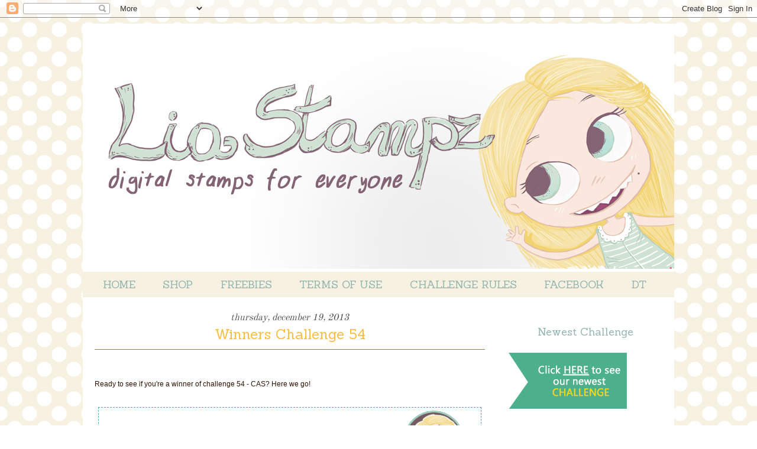

--- FILE ---
content_type: text/html; charset=UTF-8
request_url: https://liastampz.blogspot.com/2013/12/
body_size: 23111
content:
<!DOCTYPE html>
<html dir='ltr' xmlns='http://www.w3.org/1999/xhtml' xmlns:b='http://www.google.com/2005/gml/b' xmlns:data='http://www.google.com/2005/gml/data' xmlns:expr='http://www.google.com/2005/gml/expr'>
<head>
<link href='https://www.blogger.com/static/v1/widgets/2944754296-widget_css_bundle.css' rel='stylesheet' type='text/css'/>
<link href="//fonts.googleapis.com/css?family=Sanchez" rel="stylesheet" type="text/css">
<link href="//fonts.googleapis.com/css?family=Muli" rel="stylesheet" type="text/css">
<link href="//fonts.googleapis.com/css?family=Old+Standard+TT:400" rel="stylesheet" type="text/css">
<!--[if lt IE 7]> <script type="text/javascript" src="http://www.suckmylolly.com/yld/unitpngfix.js"></script> <![endif]-->
<meta content='text/html; charset=UTF-8' http-equiv='Content-Type'/>
<meta content='blogger' name='generator'/>
<link href='https://liastampz.blogspot.com/favicon.ico' rel='icon' type='image/x-icon'/>
<link href='http://liastampz.blogspot.com/2013/12/' rel='canonical'/>
<link rel="alternate" type="application/atom+xml" title="Lia Stampz - Atom" href="https://liastampz.blogspot.com/feeds/posts/default" />
<link rel="alternate" type="application/rss+xml" title="Lia Stampz - RSS" href="https://liastampz.blogspot.com/feeds/posts/default?alt=rss" />
<link rel="service.post" type="application/atom+xml" title="Lia Stampz - Atom" href="https://www.blogger.com/feeds/4591657997312644814/posts/default" />
<!--Can't find substitution for tag [blog.ieCssRetrofitLinks]-->
<meta content='http://liastampz.blogspot.com/2013/12/' property='og:url'/>
<meta content='Lia Stampz' property='og:title'/>
<meta content='Lia Stampz is the place were you can find whimsical, quirky and fun stamps that are sure to match any taste. All stamps are hand drawn either on paper or on the graphic tablet by the talented Lia who is a graphic art and illustrator with serious graphic background and a huge amount of talent. Her vision is different, her characters full of life. It&#39;s something you&#39;ve never seen before in a digi stamp artist.' property='og:description'/>
<title>Lia Stampz: December 2013</title>
<style id='page-skin-1' type='text/css'><!--
/* Variable definitions
====================
<Variable name="bg" description="Background Color"
type="color" default="#E0E1E2">
<Variable name="border" description="Border Color"
type="color" default="#e95a3e">
<Variable name="croslink" description="Navigation Text Color"
type="color" default="#E95A3E">
<Variable name="textcolor" description="Text Color"
type="color" default="#333300">
<Variable name="datecolor" description="Date Header Color"
type="color" default="#333300">
<Variable name="titlecolor" description="Post Title Color"
type="color" default="#A3DAE6">
<Variable name="footercolor" description="Post Footer Color"
type="color" default="#999">
<Variable name="sidebartextcolor" description="Sidebar Text Color"
type="color" default="#333300">
<Variable name="sidebarcolor" description="Sidebar Title Color"
type="color" default="#91B4AE">
<Variable name="linkcolor" description="Link Color"
type="color" default="#2B6DA0">
<Variable name="visitedlinkcolor" description="Visited Link Color"
type="color" default="#2B6DA0">
<Variable name="bodyfont" description="Text Font"
type="font"
default="normal normal 100% Muli, Verdana, sans-serif">
<Variable name="date" description="Date Font"
type="font"
default="normal normal 100% Muli, Verdana, sans-serif">
*/
/* ---( page defaults )--- */
body {
margin: 0;
padding: 0;
font-size: small;
text-align: center;
color: #4c4c4c;
background: url(https://lh3.googleusercontent.com/blogger_img_proxy/AEn0k_u1o1hICI_2lXtCQvXboTQS-FXYY7mG_xkC7vGlOP3CFd5MOLAwTIQYVSx5smCx-x8WDQ_p2ummOacPdmqFnI0n-nZCWvdRTsCg82lM8iqq5kxGyZqk4UVlP79Z_uwo1nKr5B32rmvXPkd7zLxIrMTp=s0-d) repeat fixed;
}
blockquote {
margin-top:10px;
margin-bottom: 10px;
padding: 10px 10px 10px 30px;
font-size: 100%;
line-height: 1.5em;
}
blockquote p {
margin-top: 0;
}
abbr, acronym {
cursor: help;
font-style: normal;
border-bottom: 1px dotted;
}
code {
color: #996666;
}
hr {
display: none;
}
img {
border: none;
}
#crosscol {
color: #4c4c4c;
}
#crosscol a:link {
color: #91b4ae;
font-weight: normal;
}
#crosscol a:active {
color: #91b4ae;
font-weight: normal;
}
#crosscol a:visited {
color: #91b4ae;
font-weight: normal;
}
#crosscol a:hover {
color: #ccc;
}
.PageList {text-align:center !important; }
.PageList li {display:inline !important; float:none !important;}
#PageList1 {
font:normal 300 18px 'Sanchez', arial, serif;
color: #91b4ae;
padding-top:10px;
padding-bottom: 10px;
background: #F6F1E1;
text-transform: uppercase;
}
#smlattribution{
width:255px;
margin-left:50px;
}
/* unordered list style */
ul {
margin-left: 30px;
padding: 0;
}
/* links */
a:link {
color: #e95a3e;
text-decoration: none;
}
a:visited {
color: #e95a3e;
text-decoration: none;
}
a:hover {
color: #FABD40;
border-bottom: 0px none;
}
a:active {
color: #4c4c4c;
text-decoration: none;
}
/* ---( layout structure )---*/
#outer-wrapper {
width: 1000px;
margin: 0px auto 0;
margin-top: 10px;
text-align: left;
font:normal normal 13px Muli, Verdana, Geneva, sans-serif;
background:#ffffff;
border: 0px solid #e95a3e;
}
#content-wrapper {
width: 1000px;
margin:0 auto;
text-align:left;
padding-top: 5px;
}
#main {
float: left;
width:660px;
margin: 0px 0 0px 0px;
padding-left: 20px;
padding-top: 20px;
font-size: normal normal 13px Muli, Verdana, Geneva, sans-serif;
line-height: 1.5em;
word-wrap: break-word; /* fix for long text breaking sidebar float in IE */
overflow: hidden;     /* fix for long non-text content breaking IE sidebar float */
}
#sidebar {
float: right;
width: 260px;
padding-right:20px;
padding-top: 20px;
line-height: 1.4em;
color: #4c4c4c;
word-wrap: break-word; /* fix for long text breaking sidebar float in IE */
overflow: hidden;     /* fix for long non-text content breaking IE sidebar float */
}
/* ---( header and site name )--- */
#header-wrapper {
margin:0 auto 0px;
font: normal normal 13px Muli, Verdana, Geneva, sans-serif;
padding-top: 0px;
}
#header {
margin: 0;
}
#header h1 {
display: none;
}
#header a {
color:$pagetitlecolor;
text-decoration:none;
}
#header a:hover {
color:$pagetitlecolor;
}
#header a, h1.title a:visited {
text-decoration: none;
}
#header .description {
display: none;
}
h2 {
margin:0.2em 0 .2em;
font:italic 16px 'old standard tt', arial, serif;
padding-bottom: 5px;
color:#91B4AE;
text-align: left;
}
/* ---( main column )--- */
h2.date-header {
color: #4c4c4c;
position:relative;
width:auto;
padding-top: 3px;
margin:.1em 0 0.1em;
padding-bottom: 0px;
Background: none;
font: 10px italic 'old standard tt', arial, serif;
border: none;
text-align: center;
text-transform: lowercase;
}
.sidebar h2
{
margin:1.5em 0 .75em;
font: 300 18px 'sanchez', arial, serif;
padding-bottom: 10px;
color:#91B4AE;
text-align: center;
}
.post h3 {
font:normal 300 24px 'sanchez', arial, serif;
color: #fabd41;
margin:.10em 0 .0em;
padding:0px 0 10px 0px;
text-align: center;
text-transform: none;
border-bottom:1px solid #e95a3e;
}
.post {
margin: 0 0 1.5em 0;
padding-bottom: 25px;
}
.post-comment-link{
text-align:right;
position:absolute;
top:3px;
right:0px;
}
.post-timestamp{
margin-left:0 !important;
}
.post-footer-line > *{
margin-right: 0 !important;
}
.post h3 a,
.post h3 a:visited {
color: #fabd41;
text-decoration: none;
}
.post-footer {
margin: 20px -2px 0;
font: normal 500 13px 'old standard tt', sans-serif;
color: #4c4c4c;
line-height: 1.6;
min-height:24px;
position: relative;
padding-top:5px;
border-top:1px solid #e95a3e;
letter-spacing: 1px;
}
.post-footer-line-2 {
width: 70%;
padding-right: 30px;
-webkit-box-sizing: border-box;
-moz-box-sizing: border-box;
-ms-box-sizing: border-box;
box-sizing: border-box;
}
.post-footer
a{
color:inherit;
}
.post img {
padding:3px;
border:0px solid #d4d4d4;
}
.feed-links {
clear: both;
text-decoration: none;
}
.post-body {
padding-top: 10px;
}
#blog-pager-newer-link {
text-decoration: none;
float: left;
}
#blog-pager-older-link {
float: right;
text-decoration: none;
}
#blog-pager {
text-align: center;
}
/* comment styles */
#comments {
padding-top: 0px;
text-decoration: none;
font-size: 100%;
line-height: 1.5em;
color: #4c4c4c;
}
#comments h4 {
margin: 10px 0 15px 0;
padding: 0px 0 0 0px;
font-size: 130%;
color: #4c4c4c;
text-decoration: none;
no-repeat 10px 0;
height: 29px !important; /* for most browsers */
height /**/:37px; /* for IE5/Win */
}
#comments ul {
margin-left: 0;
}
#comments li {
background: none;
padding-left: 0;
}
.comment-body {
padding: 0 0px 0 0px;
}
.comment-body p {
margin-bottom: 0;
}
.comment-author {
margin: 4px 0 0 0;
padding: 0 3px 0 0px;
color: #e95a3e;
}
.comment-footer {
padding-bottom: 5px;
font-size: 95%;
}
.deleted-comment {
font-style:italic;
color:gray;
}
/* Sidebar Content
----------------------------------------------- */
.sidebar {
color: #091a1a;
line-height: 1.5em;
}
.sidebar ul {
list-style:none;
margin:0 0 0;
padding:0 0 0;
}
.sidebar li {
margin:0;
padding-top:0;
padding-$endSide:0;
padding-bottom:.25em;
padding-$startSide:25px;
text-indent:15px;
line-height:1.5em;
}
.sidebar .widget, .main .widget {
border-bottom:0px dotted #4c4c4c;
margin:0 0 1.5em;
padding:0 0 1.5em;
}
.footer .widget {
padding-left:40px;
padding-right:40px;
margin:0 0 1.5em;
}
.main .Blog {
border-bottom-width: 0;
}
/* Profile
----------------------------------------------- */
.profile-img {
float: $startSide;
margin-top: 0;
margin-$endSide: 5px;
margin-bottom: 5px;
margin-$startSide: 0;
padding: 0px;
border: 3px solid #e95a3e;
}
.profile-data {
margin:0;
text-transform:lowercase;
letter-spacing:.1em;
font-weight: bold;
line-height: 1.3em;
font-size: 90%;
}
.profile-datablock {
margin:.5em 0 .5em;
font-size: 95%;
}
.profile-textblock {
margin: 0.5em 0;
line-height: 1.3em;
font-size: 100%;
}
.profile-link {
text-transform: lowercase;
letter-spacing: .1em;
}
/* Footer
----------------------------------------------- */
#footer {
clear:both;
width:980px;
padding-bottom: 20px;
}

--></style>
<link href='https://www.blogger.com/dyn-css/authorization.css?targetBlogID=4591657997312644814&amp;zx=dd0d24e1-12a8-430c-92e2-61f461816fec' media='none' onload='if(media!=&#39;all&#39;)media=&#39;all&#39;' rel='stylesheet'/><noscript><link href='https://www.blogger.com/dyn-css/authorization.css?targetBlogID=4591657997312644814&amp;zx=dd0d24e1-12a8-430c-92e2-61f461816fec' rel='stylesheet'/></noscript>
<meta name='google-adsense-platform-account' content='ca-host-pub-1556223355139109'/>
<meta name='google-adsense-platform-domain' content='blogspot.com'/>

</head>
<body>
<div class='navbar section' id='navbar'><div class='widget Navbar' data-version='1' id='Navbar1'><script type="text/javascript">
    function setAttributeOnload(object, attribute, val) {
      if(window.addEventListener) {
        window.addEventListener('load',
          function(){ object[attribute] = val; }, false);
      } else {
        window.attachEvent('onload', function(){ object[attribute] = val; });
      }
    }
  </script>
<div id="navbar-iframe-container"></div>
<script type="text/javascript" src="https://apis.google.com/js/platform.js"></script>
<script type="text/javascript">
      gapi.load("gapi.iframes:gapi.iframes.style.bubble", function() {
        if (gapi.iframes && gapi.iframes.getContext) {
          gapi.iframes.getContext().openChild({
              url: 'https://www.blogger.com/navbar/4591657997312644814?origin\x3dhttps://liastampz.blogspot.com',
              where: document.getElementById("navbar-iframe-container"),
              id: "navbar-iframe"
          });
        }
      });
    </script><script type="text/javascript">
(function() {
var script = document.createElement('script');
script.type = 'text/javascript';
script.src = '//pagead2.googlesyndication.com/pagead/js/google_top_exp.js';
var head = document.getElementsByTagName('head')[0];
if (head) {
head.appendChild(script);
}})();
</script>
</div></div>
<div id='outer-wrapper'><div id='wrap2'>
<!-- skip links for text browsers -->
<span id='skiplinks' style='display:none;'>
<a href='#main'>skip to main </a> |
      <a href='#sidebar'>skip to sidebar</a>
</span>
<div id='header-wrapper'>
<div class='header section' id='header'><div class='widget Header' data-version='1' id='Header1'>
<div id='header-inner'>
<a href='https://liastampz.blogspot.com/' style='display: block'>
<img alt='Lia Stampz' height='415px; ' id='Header1_headerimg' src='https://blogger.googleusercontent.com/img/b/R29vZ2xl/AVvXsEhilxQXi7o6jFvUgSN9BqRA5grUd57d1z0H9lsek71qOKO2dq14R1o_mIuhoyZjD8pI66uCut1dNFbFV2b5cWoyo0nmfBUdzMKiAgzXkvJs_jcjxgXJM_bMLOdfKpCypl1pirP1i9bK5co4/s1600/liastampz+header.png' style='display: block' width='1000px; '/>
</a>
</div>
</div></div>
</div>
<div id='content-wrapper'>
<div id='crosscol-wrapper' style='text-align:center'>
<div class='crosscol section' id='crosscol'><div class='widget PageList' data-version='1' id='PageList1'>
<h2>Pages</h2>
<div class='widget-content'>
<ul>
<li>
<a href='https://liastampz.blogspot.com/'>Home</a>
</li>
<li>
<a href='https://www.etsy.com/shop/LiaStampzShop'>Shop</a>
</li>
<li>
<a href='https://liastampz.blogspot.com/p/freebies_26.html'>Freebies</a>
</li>
<li>
<a href='https://liastampz.blogspot.com/p/terms-of-use.html'>Terms of Use</a>
</li>
<li>
<a href='https://liastampz.blogspot.com/p/challenge-rules.html'>Challenge rules</a>
</li>
<li>
<a href='https://www.facebook.com/liastampz'>Facebook</a>
</li>
<li>
<a href='https://liastampz.blogspot.com/p/lia-stampz-dt.html'>DT</a>
</li>
</ul>
<div class='clear'></div>
</div>
</div></div>
</div>
<div id='main-wrapper'>
<div class='main section' id='main'><div class='widget Blog' data-version='1' id='Blog1'>
<div class='blog-posts hfeed'>

          <div class="date-outer">
        
<h2 class='date-header'><span>Thursday, December 19, 2013</span></h2>

          <div class="date-posts">
        
<div class='post-outer'>
<div class='post hentry' itemprop='blogPost' itemscope='itemscope' itemtype='http://schema.org/BlogPosting'>
<meta content='http://i811.photobucket.com/albums/zz38/laura4blogger/digiwinner_zps9b7e6ccb.png' itemprop='image_url'/>
<meta content='4591657997312644814' itemprop='blogId'/>
<meta content='7331606435096474423' itemprop='postId'/>
<a name='7331606435096474423'></a>
<h3 class='post-title entry-title' itemprop='name'>
<a href='https://liastampz.blogspot.com/2013/12/winners-challenge-54.html'>Winners Challenge 54</a>
</h3>
<div class='post-header'>
<div class='post-header-line-1'></div>
</div>
<div class='post-body entry-content' id='post-body-7331606435096474423' itemprop='description articleBody'>
<br />
<div class="post-body entry-content" id="post-body-1321020439733203673" style="color: #311404; font-family: georgia, sans-serif; font-size: 12px;">
<div class="post-body entry-content" id="post-body-6828986584157693680" style="background-color: white; color: #311404; font-family: georgia, sans-serif; font-size: 12px; text-align: left;">
Ready to see if you're a winner of challenge 54 - CAS? Here we go!</div>
<div class="post-body entry-content" id="post-body-6828986584157693680" style="background-color: white; color: #311404; font-family: georgia, sans-serif; font-size: 12px; text-align: left;">
<br style="background-color: white;" />
<div class="separator" style="clear: both; text-align: center;">
<img border="0" src="https://lh3.googleusercontent.com/blogger_img_proxy/AEn0k_sECFkIZ8chWUCK11UJjP-QX3BPrKCMoXYhJFQNzwjJr3EvN4aZ5DdECoZ0LkKXOy3zPeF-0uZvhqGic22dIv1Tml_LRhAaTVgF-2YEyip5E0_RyYaN8NoJdPSt7itruk1yOPkdPT0hDah8G2LhLc-80c-2=s0-d" style="border-bottom-color: rgb(55, 171, 200); border-bottom-style: dashed; border-bottom-width: 1px; border-left-color: rgb(55, 171, 200); border-left-style: dashed; border-left-width: 1px; border-right-color: rgb(55, 171, 200); border-right-style: dashed; border-right-width: 1px; border-top-color: rgb(55, 171, 200); border-top-style: dashed; border-top-width: 1px; padding-bottom: 3px; padding-left: 3px; padding-right: 3px; padding-top: 3px;"></div>
<br />
<span style="background-color: white;">The random winner of Snowmen<i>&nbsp;</i></span><span style="background-color: white;">from LiaStampz is...&nbsp;</span></div>
<div class="post-body entry-content" id="post-body-6828986584157693680" style="background-color: white; color: #311404; font-family: georgia, sans-serif; font-size: 12px; text-align: left;">
<br /></div>
<div class="post-body entry-content" id="post-body-6828986584157693680" style="background-color: white; font-family: georgia, sans-serif; text-align: left;">
<div class="separator" style="clear: both; color: #311404; font-size: 12px; text-align: left;">
<span class="Apple-style-span" style="color: red;"><b><br /></b></span></div>
<div class="separator" style="clear: both; text-align: center;">
<a href="https://blogger.googleusercontent.com/img/b/R29vZ2xl/AVvXsEj1V1qSlmWY46UXGQyxLrmu0lCkfBUnhfwUmv9Xe9p1rDu5oKhvQOnUgg7TOopHGcVcjmwiYfufUnOBj4uJ-KSjpxdklqGvIVtGD6hwjyoCdmQ21R4EUxp1x-0XW-8ai8aUyEBftZCZl4s/s1600/Screen+shot+2013-12-19+at+12.28.15+PM.png" imageanchor="1" style="margin-left: 1em; margin-right: 1em;"><img border="0" src="https://blogger.googleusercontent.com/img/b/R29vZ2xl/AVvXsEj1V1qSlmWY46UXGQyxLrmu0lCkfBUnhfwUmv9Xe9p1rDu5oKhvQOnUgg7TOopHGcVcjmwiYfufUnOBj4uJ-KSjpxdklqGvIVtGD6hwjyoCdmQ21R4EUxp1x-0XW-8ai8aUyEBftZCZl4s/s1600/Screen+shot+2013-12-19+at+12.28.15+PM.png" /></a></div>
<div class="separator" style="clear: both; color: #311404; font-size: 12px; text-align: center;">
<br /></div>
<div class="separator" style="clear: both; color: #311404; font-size: 12px; text-align: center;">
<br /></div>
<div class="separator" style="clear: both; color: #311404; text-align: center;">
<b><span class="Apple-style-span" style="font-size: medium;">Number 1: Denise!!!</span></b></div>
<div style="background-color: white; color: #311404; text-align: center;">
<div style="font-size: 12px;">
<b><span class="Apple-style-span" style="font-size: xx-small;"><br /></span></b></div>
</div>
<div class="separator" style="background-color: white; clear: both; color: #311404; font-size: 12px; text-align: center;">
Congrats! You can e-mail&nbsp;<span style="color: #38761d;">cely_rohr {at} hotmail {dot} com</span>&nbsp;to claim your digi!&nbsp;</div>
<div class="separator" style="background-color: white; clear: both; color: #311404; font-size: 12px; text-align: center;">
<br /></div>
<div style="background-color: white;">
<div style="color: #311404; font-size: 12px; text-align: center;">
You can display this badge:</div>
<div class="separator" style="clear: both; color: #311404; font-size: 12px; text-align: center;">
</div>
<div class="separator" style="clear: both; color: #311404; font-size: 12px; text-align: center;">
<a href="http://i811.photobucket.com/albums/zz38/laura4blogger/digiwinnerforblogs_zps799baeed.png" imageanchor="1" style="color: #37abc8; margin-left: 1em; margin-right: 1em; text-decoration: none;"><img border="0" src="https://lh3.googleusercontent.com/blogger_img_proxy/AEn0k_sbNIjosYwQcN-KDL-X242s8c21ByflCsN_FEZNdB3Dfmf172gfUWK-vuHejVBtpNRkidUTc9PYSeJYx_8JZyrCHSB2m2o9rGqkEuWElLCJ0M4qkypqCOE_YTDCR81Damd8QjFNTpvdTtO5pnqGmGAln5m3mr3gXAWHd_I=s0-d" style="border-bottom-color: rgb(55, 171, 200); border-bottom-style: dashed; border-bottom-width: 1px; border-left-color: rgb(55, 171, 200); border-left-style: dashed; border-left-width: 1px; border-right-color: rgb(55, 171, 200); border-right-style: dashed; border-right-width: 1px; border-top-color: rgb(55, 171, 200); border-top-style: dashed; border-top-width: 1px; padding-bottom: 3px; padding-left: 3px; padding-right: 3px; padding-top: 3px;"></a></div>
<div class="separator" style="clear: both; color: #311404; font-size: 12px; text-align: center;">
<br /></div>
<div class="separator" style="clear: both; color: #311404; font-size: 12px; text-align: center;">
<br /></div>
<div class="separator" style="clear: both; color: #311404; font-size: 12px; text-align: center;">
</div>
<div style="color: #311404; font-size: 12px; text-align: left;">
<br /></div>
<div style="color: #311404; font-size: 12px; text-align: left;">
<div class="separator" style="clear: both; text-align: center;">
<a href="http://i811.photobucket.com/albums/zz38/laura4blogger/spotlightartist_zps4fc8f35b.png" imageanchor="1" style="color: #37abc8; margin-left: 1em; margin-right: 1em; text-decoration: none;"><img border="0" src="https://lh3.googleusercontent.com/blogger_img_proxy/AEn0k_uhutG4OCAfuxmLodEzmyNnmEbMy5veGabS3T1zkx-Vd_KpPK0p9J0uw2eBTG0Vt6XOUqL00yWmAysn8dX4bHmM7cTlF71cXos8NNyCmPzq9mLAw7I8RpEQrL__auym68bgqd9eltDP4NH4kkcjYArrE2tIEr12L_Y=s0-d" style="border-bottom-color: rgb(55, 171, 200); border-bottom-style: dashed; border-bottom-width: 1px; border-left-color: rgb(55, 171, 200); border-left-style: dashed; border-left-width: 1px; border-right-color: rgb(55, 171, 200); border-right-style: dashed; border-right-width: 1px; border-top-color: rgb(55, 171, 200); border-top-style: dashed; border-top-width: 1px; padding-bottom: 3px; padding-left: 3px; padding-right: 3px; padding-top: 3px;"></a></div>
</div>
<div class="separator" style="clear: both; color: #311404; font-size: 12px;">
</div>
<div style="color: #311404; font-size: 12px;">
<b><br /></b></div>
<div style="color: #311404; font-size: 12px;">
<b><br /></b></div>
<div style="color: #311404; font-size: 12px;">
<br /></div>
<div class="separator" style="clear: both; text-align: center;">
<a href="https://blogger.googleusercontent.com/img/b/R29vZ2xl/AVvXsEhh3D-2yES51UQO_Uv_v4EP84Gy8-fQnDoQmo4KvdR0Q800LdKjaR4FlgZC62PHxBsN4tGtz0jlZEL02gBcD1Y183xDSAiVMhGnG8RMbh2u9hTawkWMVoA2foSu1T2M1OteKkR0JGj0RDc/s1600/carmen.jpg" imageanchor="1" style="margin-left: 1em; margin-right: 1em;"><img border="0" height="320" src="https://blogger.googleusercontent.com/img/b/R29vZ2xl/AVvXsEhh3D-2yES51UQO_Uv_v4EP84Gy8-fQnDoQmo4KvdR0Q800LdKjaR4FlgZC62PHxBsN4tGtz0jlZEL02gBcD1Y183xDSAiVMhGnG8RMbh2u9hTawkWMVoA2foSu1T2M1OteKkR0JGj0RDc/s320/carmen.jpg" width="306" /></a></div>
<div class="separator" style="clear: both; color: #311404; font-size: 12px; text-align: center;">
<br /></div>
<div class="separator" style="clear: both; color: #311404; font-size: 12px; text-align: center;">
<br /></div>
<div class="separator" style="clear: both; color: #311404; font-size: 12px; text-align: center;">
<br /></div>
<div class="separator" style="clear: both; color: #311404; text-align: center;">
<b><span class="Apple-style-span" style="font-size: medium;">Carmen!!!</span></b></div>
<div class="separator" style="clear: both; color: #311404; font-size: 12px;">
<br /></div>
<div style="color: #311404; font-size: 12px;">
<br /></div>
<div style="color: #311404; font-size: 12px; text-align: center;">
CONGRATULATIONS! You impressed the design team with creativity!</div>
<div style="color: #311404; font-size: 12px; text-align: center;">
<br /></div>
<div style="color: #311404; font-size: 12px;">
<br /></div>
<div style="font-size: 12px;">
<div style="color: #311404; font-size: 12px;">
<div style="text-align: center;">
You can display this badge:</div>
</div>
<div style="color: #311404; font-size: 12px;">
<div style="text-align: center;">
<br /></div>
</div>
<div style="color: #311404; font-size: 12px;">
<div style="text-align: center;">
<br /></div>
</div>
<div class="separator" style="clear: both; color: #311404; font-size: 12px; text-align: center;">
<a href="http://i811.photobucket.com/albums/zz38/laura4blogger/spotlight_zps3ca189eb.png" imageanchor="1" style="color: #37abc8; margin-left: 1em; margin-right: 1em; text-decoration: none;"><img border="0" src="https://lh3.googleusercontent.com/blogger_img_proxy/AEn0k_vmnWiPhxc14wJSoAnp_74O5c-wYI38nkZPr-AcBNrCeb-diY1WoHYS5GBgsjfwXj7FwTUxJwFocPMN7pInEII2Q3xPABvXeDen3YeYTclvUWqSo6Wyx2aPnv3vPcvFZ_bZ3DUzGTPKGfZpU7Pr3pm-Lqk=s0-d" style="border-bottom-color: rgb(55, 171, 200); border-bottom-style: dashed; border-bottom-width: 1px; border-left-color: rgb(55, 171, 200); border-left-style: dashed; border-left-width: 1px; border-right-color: rgb(55, 171, 200); border-right-style: dashed; border-right-width: 1px; border-top-color: rgb(55, 171, 200); border-top-style: dashed; border-top-width: 1px; padding-bottom: 3px; padding-left: 3px; padding-right: 3px; padding-top: 3px;"></a></div>
<div class="separator" style="clear: both; color: #311404; font-size: 12px; text-align: center;">
<br /></div>
<div class="separator" style="clear: both; color: #311404; font-size: 12px;">
<br /></div>
<div>
<div style="text-align: left;">
<div style="text-align: center;">
<h4 style="color: #311404;">
<b>Congrats to the winners! &nbsp;And don't forget to enter our newest<span class="Apple-style-span" style="color: #37abc8; text-decoration: none;"><a href="http://liastampz.blogspot.com/2013/10/challenge-52-upcycle-or-recycle.html" style="color: #37abc8; text-decoration: none;">&nbsp;</a><a href="http://liastampz.blogspot.com/2013/12/challenge-55-make-tag.html">Challenge 55 - tag</a></span></b></h4>
</div>
</div>
</div>
</div>
</div>
</div>
</div>
<div class="post-footer" style="background-position: 0% 50%; color: #311404; font-family: georgia, sans-serif; font-size: 8pt; line-height: 13pt; margin-bottom: 0.75em; margin-left: 0px; margin-right: 0px; margin-top: 0.75em; padding-bottom: 0px; padding-left: 0px; padding-right: 0px; padding-top: 25px; text-align: left; text-transform: none;">
<div class="post-footer-line post-footer-line-1">
<div class="post-share-buttons goog-inline-block" style="display: inline-block; margin-top: 0.5em; position: relative; vertical-align: middle;">
<a class="goog-inline-block share-button sb-blog" href="//www.blogger.com/share-post.g?blogID=4591657997312644814&amp;postID=1321020439733203673&amp;target=blog" style="background-attachment: initial !important; background-clip: initial !important; background-color: initial !important; background-image: url(https://www.blogger.com/img/share_buttons_20_2.png) !important; background-origin: initial !important; background-position: -20px 0px !important; background-repeat: no-repeat no-repeat !important; color: #37abc8; display: inline-block; font-size: 8pt; height: 20px; line-height: 13pt; margin-left: -1px; overflow-x: hidden; overflow-y: hidden; position: relative; text-decoration: none; width: 20px;" target="_blank" title="BlogThis!"></a></div>
</div>
</div>
<div style='clear: both;'></div>
</div>
<div class='post-footer'>
<div class='post-footer-line post-footer-line-1'><div class='post-share-buttons goog-inline-block'>
<a class='goog-inline-block share-button sb-email' href='https://www.blogger.com/share-post.g?blogID=4591657997312644814&postID=7331606435096474423&target=email' target='_blank' title='Email This'><span class='share-button-link-text'>Email This</span></a><a class='goog-inline-block share-button sb-blog' href='https://www.blogger.com/share-post.g?blogID=4591657997312644814&postID=7331606435096474423&target=blog' onclick='window.open(this.href, "_blank", "height=270,width=475"); return false;' target='_blank' title='BlogThis!'><span class='share-button-link-text'>BlogThis!</span></a><a class='goog-inline-block share-button sb-twitter' href='https://www.blogger.com/share-post.g?blogID=4591657997312644814&postID=7331606435096474423&target=twitter' target='_blank' title='Share to X'><span class='share-button-link-text'>Share to X</span></a><a class='goog-inline-block share-button sb-facebook' href='https://www.blogger.com/share-post.g?blogID=4591657997312644814&postID=7331606435096474423&target=facebook' onclick='window.open(this.href, "_blank", "height=430,width=640"); return false;' target='_blank' title='Share to Facebook'><span class='share-button-link-text'>Share to Facebook</span></a>
</div>
<span class='post-icons'>
<span class='item-action'>
<a href='https://www.blogger.com/email-post/4591657997312644814/7331606435096474423' title='Email Post'>
<img alt="" class="icon-action" height="13" src="//img1.blogblog.com/img/icon18_email.gif" width="18">
</a>
</span>
<span class='item-control blog-admin pid-775133647'>
<a href='https://www.blogger.com/post-edit.g?blogID=4591657997312644814&postID=7331606435096474423&from=pencil' title='Edit Post'>
<img alt='' class='icon-action' height='18' src='https://resources.blogblog.com/img/icon18_edit_allbkg.gif' width='18'/>
</a>
</span>
</span>
<span class='post-comment-link'>
<a class='comment-link' href='https://liastampz.blogspot.com/2013/12/winners-challenge-54.html#comment-form' onclick=''>
2 comments:
  </a>
</span>
</div>
<div class='post-footer-line post-footer-line-2'><span class='post-labels'>
</span>
</div>
<div class='post-footer-line post-footer-line-3'></div>
</div>
</div>
</div>

          </div></div>
        

          <div class="date-outer">
        
<h2 class='date-header'><span>Monday, December 16, 2013</span></h2>

          <div class="date-posts">
        
<div class='post-outer'>
<div class='post hentry' itemprop='blogPost' itemscope='itemscope' itemtype='http://schema.org/BlogPosting'>
<meta content='http://i811.photobucket.com/albums/zz38/laura4blogger/Lia%20stampz/challengetheme_zpsd78b13a3.png' itemprop='image_url'/>
<meta content='4591657997312644814' itemprop='blogId'/>
<meta content='4298628168571427927' itemprop='postId'/>
<a name='4298628168571427927'></a>
<h3 class='post-title entry-title' itemprop='name'>
<a href='https://liastampz.blogspot.com/2013/12/challenge-55-make-tag.html'>Challenge 55 - Make a Tag</a>
</h3>
<div class='post-header'>
<div class='post-header-line-1'></div>
</div>
<div class='post-body entry-content' id='post-body-4298628168571427927' itemprop='description articleBody'>
<div class="post-body entry-content" id="post-body-1507712329086891713" style="background-color: white; color: #311404; font-family: georgia, sans-serif; font-size: 12px;">
<div class="post-body entry-content" id="post-body-5541081098099873072">
<div class="post-body entry-content" id="post-body-6675659570336196739">
<div class="post-body entry-content" id="post-body-4954456229957216019">
<div class="post-body entry-content" id="post-body-7493905954098258948">
<div class="separator" style="clear: both;">
Hey Challengers! &nbsp;Its time for another fortnightly challenge! &nbsp;This time, we want to see your tags!</div>
<div class="separator" style="clear: both;">
<br /></div>
<div class="separator" style="clear: both; text-align: center;">
<img border="0" src="https://lh3.googleusercontent.com/blogger_img_proxy/AEn0k_unZNQweXteCiznj-1DpHx7J0plzO8lDlQlmks4EIs-rAYrt-T2o8XeUK0h32zJdr1x1qL6CKkwRN4oUw27DmGex8K1SyYdYB-DBkFARb1cvUx5t5RbiSLNZueGId-wm5pNFeK0oAPCZzNQvto7-ruxc5duoAICUins8yDRi_t0EHpPHg=s0-d" style="border: 1px dashed rgb(55, 171, 200); padding: 3px;"></div>
<br />
<div class="separator" style="clear: both; margin: 0px;">
<span class="Apple-style-span" style="font-family: 'Helvetica Neue', Arial, Helvetica, sans-serif;"><br /></span></div>
<div class="separator" style="clear: both; margin: 0px;">
<span class="Apple-style-span" style="font-family: 'Helvetica Neue', Arial, Helvetica, sans-serif;">Deadline:&nbsp;<b>Dec 31, 2013</b></span></div>
<div style="margin: 0px;">
<div style="margin: 0px;">
<span class="Apple-style-span" style="font-family: 'Helvetica Neue', Arial, Helvetica, sans-serif;">Challenge number:<b><span class="Apple-style-span" style="color: #351c75;">&nbsp;#55</span></b></span></div>
</div>
<div class="separator" style="clear: both; margin: 0px;">
<span class="Apple-style-span" style="font-family: 'Helvetica Neue', Arial, Helvetica, sans-serif;">Challenge theme:</span><span class="Apple-style-span" style="font-family: 'Helvetica Neue', Arial, Helvetica, sans-serif;"><span class="Apple-style-span" style="color: #351c75;">&nbsp;<b>Tags</b></span></span></div>
<div class="separator" style="clear: both; margin: 0px;">
<span class="Apple-style-span" style="color: #351c75; font-family: 'Helvetica Neue', Arial, Helvetica, sans-serif;"><b><br /></b></span></div>
<div class="separator" style="clear: both; text-align: center;">
<br /></div>
<div class="separator" style="clear: both; margin: 0px;">
<span class="Apple-style-span" style="font-family: 'Helvetica Neue', Arial, Helvetica, sans-serif;">Get quirky with it to impress our DT and you might end up on the spotlight!</span></div>
<div style="margin: 0px;">
<div style="margin: 0px;">
<span class="Apple-style-span" style="font-family: 'Helvetica Neue', Arial, Helvetica, sans-serif;"><br /></span><span class="Apple-style-span" style="font-family: 'Helvetica Neue', Arial, Helvetica, sans-serif;"><a href="http://liastampz.blogspot.com/p/challenge-rules.html" style="color: #37abc8; text-decoration: none;"><i>You can read the detailed rules here</i></a></span><span class="Apple-style-span" style="font-family: 'Helvetica Neue', Arial, Helvetica, sans-serif;"><i><br />*You DON'T have to use a LiaStampz image (can be any stamp/digi stamp/ embellishment-not even an image).</i></span></div>
</div>
<div style="margin: 0px;">
<div style="margin: 0px;">
<span class="Apple-style-span" style="font-family: 'Helvetica Neue', Arial, Helvetica, sans-serif;"><i>*If you use a Lia Stampz image you can enter the Random draw 2 times!</i></span></div>
</div>
<div class="separator" style="clear: both; margin: 0px; text-align: center;">
<span class="Apple-style-span" style="font-family: 'Helvetica Neue', Arial, Helvetica, sans-serif; margin-left: 1em; margin-right: 1em;"><br /></span></div>
<div style="margin: 0px;">
<div style="margin: 0px;">
<span class="Apple-style-span" style="font-family: 'Helvetica Neue', Arial, Helvetica, sans-serif;"><i>*Please don't link more than ONE project unless you use a LiaStampz image.<br />*You can participate in an unlimited number of other challenges, we don't mind.</i></span></div>
</div>
<div style="margin: 0px;">
<div style="margin: 0px;">
<span class="Apple-style-span" style="font-family: 'Helvetica Neue', Arial, Helvetica, sans-serif;"><i><br /></i></span></div>
</div>
<div style="margin-left: 1em; margin-right: 1em;">
<div style="margin: 0px;">
<div style="margin: 0px; text-align: center;">
</div>
</div>
</div>
<div style="margin: 0px;">
<div style="margin: 0px;">
<div class="separator" style="clear: both; text-align: center;">
<img border="0" src="https://lh3.googleusercontent.com/blogger_img_proxy/AEn0k_uNQFwBjTcQjOFRGqEUbMybYn1Kqc5yM93CXC1lhtV96-JPcmOrfjaGWdBEg24GyLG7GQ6fcXCtNNooquflDksGDYYy8NytOJz_zzocG8b0hDv-nCNIel0W5eJeOPq0JvBN3_Yxcg7l8zrN-lZd0uNbABbuHiiOVcYzjCs=s0-d" style="border: 1px dashed rgb(55, 171, 200); padding: 3px;"></div>
</div>
</div>
<div class="separator" style="clear: both; margin: 0px; text-align: center;">
<br /></div>
<div class="separator" style="clear: both; margin: 0px; text-align: center;">
</div>
<div class="separator" style="clear: both; text-align: center;">
</div>
<div class="separator" style="clear: both; text-align: center;">
</div>
<div class="separator" style="clear: both; text-align: center;">
</div>
<div class="separator" style="clear: both; text-align: center;">
</div>
<div class="separator" style="clear: both; text-align: center;">
</div>
<div class="separator" style="clear: both; text-align: center;">
<br /></div>
<div class="separator" style="clear: both; text-align: center;">
<br /></div>
<div class="separator" style="clear: both; text-align: center;">
<a href="https://blogger.googleusercontent.com/img/b/R29vZ2xl/AVvXsEh5Yu0LA_OEoAPeOTKondzOZsHzuob-nx0bdhdEoDQm3zyBXoLsQUXcNOsd6JS2qhLpd1dIJL52E1D2VgQZbHvgCvaQxA-dyyA9FtKiDjxe_TVVv0Yrz3qktXScbwisDkywj6QJpo4ftDk/s1600/Christmas+Mice.jpg" imageanchor="1" style="margin-left: 1em; margin-right: 1em;"><img border="0" height="265" src="https://blogger.googleusercontent.com/img/b/R29vZ2xl/AVvXsEh5Yu0LA_OEoAPeOTKondzOZsHzuob-nx0bdhdEoDQm3zyBXoLsQUXcNOsd6JS2qhLpd1dIJL52E1D2VgQZbHvgCvaQxA-dyyA9FtKiDjxe_TVVv0Yrz3qktXScbwisDkywj6QJpo4ftDk/s320/Christmas+Mice.jpg" width="320" /></a></div>
<div class="separator" style="clear: both; text-align: center;">
<br /></div>
<div class="separator" style="clear: both; text-align: center;">
<br /></div>
<div class="separator" style="clear: both; text-align: center;">
<br /></div>
<div class="separator" style="clear: both; text-align: center;">
<br /></div>
<div class="separator" style="clear: both; text-align: center;">
<br /></div>
<div>
<div style="margin: 0px;">
<div style="margin: 0px;">
This cute image is called&nbsp;<i>Christmas Mice.</i>..You can find it on&nbsp;<a href="http://www.whimsystamps.com/index.php?main_page=product_info&amp;cPath=13_41&amp;products_id=2450&amp;zenid=2136a6657e3ddb7b08228b92db893ddd" style="color: #37abc8; text-decoration: none;" target="_blank">Whimsy Stamps here</a>. &nbsp;OR enter the challenge for a chance to win!</div>
<div style="margin: 0px;">
<br /></div>
</div>
</div>
<div>
<div style="margin: 0px;">
<div style="margin: 0px;">
<br /></div>
</div>
</div>
<div>
<div style="margin: 0px;">
<div style="margin: 0px;">
<div class="separator" style="clear: both; text-align: center;">
<img border="0" src="https://lh3.googleusercontent.com/blogger_img_proxy/AEn0k_uycHN0DHJQAbux6y3qXDyBWAeMJOimBmaiiW--ob19iqCj9U5VT2KMnBSIvXqHxGoV2_L3MCIbLNWuXgofpLOB3jUD-jWBsivyGmmoy6Ky47j-LaEBI-s0qpDhQH4tIMALCY8jMDovyCL7RfURwQK_o3dJK7vhhkNBknvcHveP=s0-d" style="border: 1px dashed rgb(55, 171, 200); padding: 3px;"></div>
</div>
</div>
</div>
<div class="separator" style="clear: both; margin: 0px; text-align: center;">
</div>
<div class="separator" style="clear: both; margin: 0px; text-align: center;">
<br /></div>
<div class="separator" style="clear: both; text-align: center;">
</div>
<div class="separator" style="clear: both; text-align: center;">
</div>
<div class="separator" style="clear: both; text-align: center;">
<br /></div>
<div class="separator" style="clear: both; text-align: center;">
<a href="https://blogger.googleusercontent.com/img/b/R29vZ2xl/AVvXsEiBgQhhy9e5lzBrYVAd_-K2qjA0_gAdZuAbHK9RWvgVjRXdidrSQcmPbnpeMrnOBHDBB8vTOzQSuJZMZVK0A_FHFn63pYiI90BrSFbuPcp4I7oDuXpITTt8a_MpSSt6fLBo6o4KnPXP7mg/s1600/Lia.jpg" imageanchor="1" style="margin-left: 1em; margin-right: 1em;"><img border="0" height="400" src="https://blogger.googleusercontent.com/img/b/R29vZ2xl/AVvXsEiBgQhhy9e5lzBrYVAd_-K2qjA0_gAdZuAbHK9RWvgVjRXdidrSQcmPbnpeMrnOBHDBB8vTOzQSuJZMZVK0A_FHFn63pYiI90BrSFbuPcp4I7oDuXpITTt8a_MpSSt6fLBo6o4KnPXP7mg/s400/Lia.jpg" width="292" /></a></div>
<div class="separator" style="clear: both; text-align: center;">
<br /></div>
<br />
<div class="separator" style="clear: both; text-align: center;">
<a href="https://blogger.googleusercontent.com/img/b/R29vZ2xl/AVvXsEisjsqZTpUF0-Q1-LlzKuWEi1gPQFFBNApX-iiE9gwbvIMvLNA-CYXF3lV1cspdOJthY7DFmupw4VzzgiW94yxH2YGAOH7_FjU4MBbVpb00w5WwVSGbrNc5cQEodUWVO_nnlN-5oIqx3HA/s1600/Lia2.jpg" imageanchor="1" style="margin-left: 1em; margin-right: 1em;"><img border="0" height="400" src="https://blogger.googleusercontent.com/img/b/R29vZ2xl/AVvXsEisjsqZTpUF0-Q1-LlzKuWEi1gPQFFBNApX-iiE9gwbvIMvLNA-CYXF3lV1cspdOJthY7DFmupw4VzzgiW94yxH2YGAOH7_FjU4MBbVpb00w5WwVSGbrNc5cQEodUWVO_nnlN-5oIqx3HA/s400/Lia2.jpg" width="302" /></a></div>
<div class="separator" style="clear: both; text-align: center;">
<br /></div>
<br />
<div class="separator" style="clear: both; text-align: center;">
<a href="https://blogger.googleusercontent.com/img/b/R29vZ2xl/AVvXsEj3Of8aArHkoZxXgcn0ml_xV3Kza2V8OOpH5VTdGam33_aYHdpcV2doUDNn4RmxAZyaIanuEb3Tg_sOkpe-C0mDfoo_OMGkrC-glO1hgoY9Uu5KPH-2Vx9do859HDF0B4GPRmfq29Fo4v4/s1600/marianne.jpg" imageanchor="1" style="margin-left: 1em; margin-right: 1em;"><img border="0" height="300" src="https://blogger.googleusercontent.com/img/b/R29vZ2xl/AVvXsEj3Of8aArHkoZxXgcn0ml_xV3Kza2V8OOpH5VTdGam33_aYHdpcV2doUDNn4RmxAZyaIanuEb3Tg_sOkpe-C0mDfoo_OMGkrC-glO1hgoY9Uu5KPH-2Vx9do859HDF0B4GPRmfq29Fo4v4/s400/marianne.jpg" width="400" /></a></div>
<div class="separator" style="clear: both; text-align: center;">
<br /></div>
<br />
<div class="separator" style="clear: both; text-align: center;">
<a href="https://blogger.googleusercontent.com/img/b/R29vZ2xl/AVvXsEjMmpBCgmK65EffJa6g9UhMuxR8J2NZRXkg8Y1FXb2UfwlnTufQh0d4uCMdEmbccy1ug-Jd4dCH-G31LMesGrAfLhVjBwCrEqvGyhWl1T-MPCuit-_mEOFtnkLodzZHdwqEVwKpLzMqmN8/s1600/Shirl.jpg" imageanchor="1" style="margin-left: 1em; margin-right: 1em;"><img border="0" height="300" src="https://blogger.googleusercontent.com/img/b/R29vZ2xl/AVvXsEjMmpBCgmK65EffJa6g9UhMuxR8J2NZRXkg8Y1FXb2UfwlnTufQh0d4uCMdEmbccy1ug-Jd4dCH-G31LMesGrAfLhVjBwCrEqvGyhWl1T-MPCuit-_mEOFtnkLodzZHdwqEVwKpLzMqmN8/s400/Shirl.jpg" width="400" /></a></div>
<div class="separator" style="clear: both; text-align: center;">
<br /></div>
<br />
<div class="separator" style="clear: both; text-align: center;">
<a href="https://blogger.googleusercontent.com/img/b/R29vZ2xl/AVvXsEhcQDPm-UJaPqllxPUzBIM0vJvTjK6Yn3ZVqc8_zqduiDjfSsX1GmrXIx50FFcP3Bk0yHzgM3Uw0WFH_6Tz75KuRlZumYgDtz8iSy6ZyFpDTNxCdMlVC44QpujeoEi0njXOJO-Cl4g6VxQ/s1600/Shirl2.jpg" imageanchor="1" style="margin-left: 1em; margin-right: 1em;"><img border="0" height="300" src="https://blogger.googleusercontent.com/img/b/R29vZ2xl/AVvXsEhcQDPm-UJaPqllxPUzBIM0vJvTjK6Yn3ZVqc8_zqduiDjfSsX1GmrXIx50FFcP3Bk0yHzgM3Uw0WFH_6Tz75KuRlZumYgDtz8iSy6ZyFpDTNxCdMlVC44QpujeoEi0njXOJO-Cl4g6VxQ/s400/Shirl2.jpg" width="400" /></a></div>
<div class="separator" style="clear: both; text-align: center;">
<br /></div>
<div class="separator" style="clear: both; text-align: center;">
<br /></div>
<div class="separator" style="clear: both; text-align: center;">
<a href="https://blogger.googleusercontent.com/img/b/R29vZ2xl/AVvXsEhW3UUNr1CX-lk1LF_WA3qhD0UWiirmqrySHvmM-TD0WtGaBHdIxjnuP8_7JCN6fhZESJU-BYl8q5QaS6w5PeotwpkgJzrQo7swEviQDsobRW3SYi5cYtxuf8DkV8NvisYvMueh7SSXDnA/s1600/Nancy.jpg" imageanchor="1" style="margin-left: 1em; margin-right: 1em;"><img border="0" height="400" src="https://blogger.googleusercontent.com/img/b/R29vZ2xl/AVvXsEhW3UUNr1CX-lk1LF_WA3qhD0UWiirmqrySHvmM-TD0WtGaBHdIxjnuP8_7JCN6fhZESJU-BYl8q5QaS6w5PeotwpkgJzrQo7swEviQDsobRW3SYi5cYtxuf8DkV8NvisYvMueh7SSXDnA/s400/Nancy.jpg" width="263" /></a></div>
<div class="separator" style="clear: both; text-align: center;">
<br /></div>
<br />
<br />
<div class="separator" style="clear: both; text-align: center;">
<a href="https://blogger.googleusercontent.com/img/b/R29vZ2xl/AVvXsEiIvxQ0s3IUjhXjvnPwiik5Gvx5PIVT8gvPidsEnt5OQrpqfqcEybWndmrCUEU08DjJs2NX5slSu5OVBkcfeMueTgx_hNThp69Y6AMHFkMMbssJyDPCVovh_ncOa-zH6lVFJxuxHygfv4w/s1600/Cely.jpg" imageanchor="1" style="margin-left: 1em; margin-right: 1em;"><img border="0" height="300" src="https://blogger.googleusercontent.com/img/b/R29vZ2xl/AVvXsEiIvxQ0s3IUjhXjvnPwiik5Gvx5PIVT8gvPidsEnt5OQrpqfqcEybWndmrCUEU08DjJs2NX5slSu5OVBkcfeMueTgx_hNThp69Y6AMHFkMMbssJyDPCVovh_ncOa-zH6lVFJxuxHygfv4w/s400/Cely.jpg" width="400" /></a></div>
<div class="separator" style="clear: both; text-align: center;">
<br /></div>
<div class="separator" style="clear: both; text-align: center;">
<br /></div>
<div class="separator" style="clear: both; text-align: center;">
<a href="https://blogger.googleusercontent.com/img/b/R29vZ2xl/AVvXsEjrftthQ1sXlOWHB1TYd35PQIJF28_zy-18z6vrs_5dildiuujcKbjUVFHPGGQMpniwOEftcjhrtF4KPqgMD5I9dJIcnyfmyEJJ15yuTnfqXJwnCcr-t0jlRnbdZ1UQJQrX1mwdD9Tuoew/s1600/Cely2.jpg" imageanchor="1" style="margin-left: 1em; margin-right: 1em;"><img border="0" height="300" src="https://blogger.googleusercontent.com/img/b/R29vZ2xl/AVvXsEjrftthQ1sXlOWHB1TYd35PQIJF28_zy-18z6vrs_5dildiuujcKbjUVFHPGGQMpniwOEftcjhrtF4KPqgMD5I9dJIcnyfmyEJJ15yuTnfqXJwnCcr-t0jlRnbdZ1UQJQrX1mwdD9Tuoew/s400/Cely2.jpg" width="400" /></a></div>
<div class="separator" style="clear: both; text-align: center;">
<br /></div>
<div class="separator" style="clear: both; text-align: center;">
<br /></div>
<div class="separator" style="clear: both; text-align: center;">
<br /></div>
<div class="separator" style="clear: both; text-align: center;">
<br /></div>
<div class="separator" style="clear: both; text-align: center;">
<br /></div>
<div class="separator" style="clear: both; margin: 0px;">
<br /></div>
<div class="separator" style="clear: both; margin: 0px;">
Now it's YOUR turn!</div>
<div class="separator" style="clear: both; margin: 0px;">
<br /></div>
<div class="separator" style="clear: both; text-align: center;">
</div>
<div class="separator" style="clear: both; text-align: center;">
<img border="0" src="https://lh3.googleusercontent.com/blogger_img_proxy/AEn0k_t-gMmMGB0lO_JtzJlByrqsZVzLxrffBOwVIZO6HIYKDN_VhcUVa3-NW8ni0o8GxMi1tpbX1QlrHUJc2E9MW5WW7jExiWm34HgBobhnwPS2CeGHnfOpMhIC8EpolgCljQaUZCSuhSsLFp8Z5OZvFyRD2ZGd0c8=s0-d" style="border: 1px dashed rgb(55, 171, 200); padding: 3px;"></div>
<div class="separator" style="clear: both; text-align: center;">
<br /></div>
<span class="Apple-style-span" style="line-height: 19px;"><br /></span></div>
</div>
</div>
</div>
<div class="_inlinkzSmall" style="font-family: sans-serif; font-size: 10px;">
<br /></div>
<div style="clear: both;">
</div>
</div>
<div class="post-footer" style="background-color: white; background-position: 0% 50%; color: #311404; font-family: georgia, sans-serif; font-size: 8pt; line-height: 13pt; margin: 0.75em 0px; padding: 25px 0px 0px;">
</div>
<!-- start InLinkz script -->

<script type="text/javascript">
document.write('<script type="text/javascript" src="http://www.inlinkz.com/cs.php?id=351808&' + new Date().getTime() + '"><\/script>');
</script>

<!-- end InLinkz script -->
<div style='clear: both;'></div>
</div>
<div class='post-footer'>
<div class='post-footer-line post-footer-line-1'><div class='post-share-buttons goog-inline-block'>
<a class='goog-inline-block share-button sb-email' href='https://www.blogger.com/share-post.g?blogID=4591657997312644814&postID=4298628168571427927&target=email' target='_blank' title='Email This'><span class='share-button-link-text'>Email This</span></a><a class='goog-inline-block share-button sb-blog' href='https://www.blogger.com/share-post.g?blogID=4591657997312644814&postID=4298628168571427927&target=blog' onclick='window.open(this.href, "_blank", "height=270,width=475"); return false;' target='_blank' title='BlogThis!'><span class='share-button-link-text'>BlogThis!</span></a><a class='goog-inline-block share-button sb-twitter' href='https://www.blogger.com/share-post.g?blogID=4591657997312644814&postID=4298628168571427927&target=twitter' target='_blank' title='Share to X'><span class='share-button-link-text'>Share to X</span></a><a class='goog-inline-block share-button sb-facebook' href='https://www.blogger.com/share-post.g?blogID=4591657997312644814&postID=4298628168571427927&target=facebook' onclick='window.open(this.href, "_blank", "height=430,width=640"); return false;' target='_blank' title='Share to Facebook'><span class='share-button-link-text'>Share to Facebook</span></a>
</div>
<span class='post-icons'>
<span class='item-action'>
<a href='https://www.blogger.com/email-post/4591657997312644814/4298628168571427927' title='Email Post'>
<img alt="" class="icon-action" height="13" src="//img1.blogblog.com/img/icon18_email.gif" width="18">
</a>
</span>
<span class='item-control blog-admin pid-775133647'>
<a href='https://www.blogger.com/post-edit.g?blogID=4591657997312644814&postID=4298628168571427927&from=pencil' title='Edit Post'>
<img alt='' class='icon-action' height='18' src='https://resources.blogblog.com/img/icon18_edit_allbkg.gif' width='18'/>
</a>
</span>
</span>
<span class='post-comment-link'>
<a class='comment-link' href='https://liastampz.blogspot.com/2013/12/challenge-55-make-tag.html#comment-form' onclick=''>
No comments:
  </a>
</span>
</div>
<div class='post-footer-line post-footer-line-2'><span class='post-labels'>
</span>
</div>
<div class='post-footer-line post-footer-line-3'></div>
</div>
</div>
</div>

          </div></div>
        

          <div class="date-outer">
        
<h2 class='date-header'><span>Sunday, December 15, 2013</span></h2>

          <div class="date-posts">
        
<div class='post-outer'>
<div class='post hentry' itemprop='blogPost' itemscope='itemscope' itemtype='http://schema.org/BlogPosting'>
<meta content='http://i811.photobucket.com/albums/zz38/laura4blogger/digiwinner_zps9b7e6ccb.png' itemprop='image_url'/>
<meta content='4591657997312644814' itemprop='blogId'/>
<meta content='607205491203224976' itemprop='postId'/>
<a name='607205491203224976'></a>
<h3 class='post-title entry-title' itemprop='name'>
<a href='https://liastampz.blogspot.com/2013/12/winners-for-challenge-53.html'>Winners for Challenge 53! </a>
</h3>
<div class='post-header'>
<div class='post-header-line-1'></div>
</div>
<div class='post-body entry-content' id='post-body-607205491203224976' itemprop='description articleBody'>
<br />
<div class="post-body entry-content" id="post-body-1321020439733203673" style="font-family: georgia, sans-serif;">
<div class="post-body entry-content" id="post-body-6828986584157693680" style="background-color: white; color: #311404; font-family: georgia, sans-serif; font-size: 12px; text-align: left;">
Ready to see if you're a winner of challenge 53 - Scraps? Here we go!</div>
<div class="post-body entry-content" id="post-body-6828986584157693680" style="background-color: white; color: #311404; font-family: georgia, sans-serif; font-size: 12px; text-align: left;">
<br style="background-color: white;" /><div class="separator" style="clear: both; text-align: center;">
<img border="0" src="https://lh3.googleusercontent.com/blogger_img_proxy/AEn0k_sECFkIZ8chWUCK11UJjP-QX3BPrKCMoXYhJFQNzwjJr3EvN4aZ5DdECoZ0LkKXOy3zPeF-0uZvhqGic22dIv1Tml_LRhAaTVgF-2YEyip5E0_RyYaN8NoJdPSt7itruk1yOPkdPT0hDah8G2LhLc-80c-2=s0-d" style="border-bottom-color: rgb(55, 171, 200); border-bottom-style: dashed; border-bottom-width: 1px; border-left-color: rgb(55, 171, 200); border-left-style: dashed; border-left-width: 1px; border-right-color: rgb(55, 171, 200); border-right-style: dashed; border-right-width: 1px; border-top-color: rgb(55, 171, 200); border-top-style: dashed; border-top-width: 1px; padding-bottom: 3px; padding-left: 3px; padding-right: 3px; padding-top: 3px;"></div>
<br /><span style="background-color: white;">The random winner of&nbsp;<i>Haley&nbsp;</i></span><span style="background-color: white;">from LiaStampz is...&nbsp;</span></div>
<div class="post-body entry-content" id="post-body-6828986584157693680" style="background-color: white; color: #311404; font-family: georgia, sans-serif; font-size: 12px; text-align: left;">
<br /></div>
<div class="post-body entry-content" id="post-body-6828986584157693680" style="background-color: white; color: #311404; font-family: georgia, sans-serif; font-size: 12px; text-align: left;">
<span class="Apple-style-span" style="color: red;"><b>(I had to delete an entry for failure to adhere to our rules. &nbsp;Please only enter once. &nbsp;You can enter twice if you use a Lia image. Thanks!)</b></span></div>
<div class="post-body entry-content" id="post-body-6828986584157693680" style="background-color: white; font-family: georgia, sans-serif; text-align: left;">
<div class="separator" style="clear: both; color: #311404; font-size: 12px; text-align: center;">
<span class="Apple-style-span" style="color: red;"><b><br /></b></span></div>
<div class="separator" style="clear: both; color: #311404; font-size: 12px; text-align: center;">
<a href="https://blogger.googleusercontent.com/img/b/R29vZ2xl/AVvXsEjPdX-9yUYn5B3c_5wspLZDcH2iEF23-oks_XWrjeuJt4VQC7b8HQJB5S1pK0C2BypDM9-pB8SLoGpNYTdiIOh7Bd4Zvuxp60DCO3oysrb1jf6zYN_qIBHOkWvUxBRO-sJMOMQjZhdqYvs/s1600/Screen+shot+2013-12-15+at+12.15.30+PM.png" imageanchor="1" style="margin-left: 1em; margin-right: 1em;"><img border="0" src="https://blogger.googleusercontent.com/img/b/R29vZ2xl/AVvXsEjPdX-9yUYn5B3c_5wspLZDcH2iEF23-oks_XWrjeuJt4VQC7b8HQJB5S1pK0C2BypDM9-pB8SLoGpNYTdiIOh7Bd4Zvuxp60DCO3oysrb1jf6zYN_qIBHOkWvUxBRO-sJMOMQjZhdqYvs/s1600/Screen+shot+2013-12-15+at+12.15.30+PM.png" /></a></div>
<div class="separator" style="clear: both; color: #311404; font-size: 12px; text-align: center;">
<br /></div>
<div class="separator" style="clear: both; color: #311404; text-align: center;">
<b><span class="Apple-style-span" style="font-size: large;">Number 5: Verybelle!!!</span></b></div>
<div style="background-color: white; color: #311404; text-align: center;">
<div style="font-size: 12px;">
<b><span class="Apple-style-span" style="font-size: xx-small;"><br /></span></b></div>
</div>
<div class="separator" style="background-color: white; clear: both; color: #311404; font-size: 12px; text-align: center;">
Congrats! You can e-mail&nbsp;<span style="color: #38761d;">cely_rohr {at} hotmail {dot} com</span>&nbsp;to claim your digi!&nbsp;</div>
<div class="separator" style="background-color: white; clear: both; color: #311404; font-size: 12px; text-align: center;">
<br /></div>
<div style="background-color: white;">
<div style="color: #311404; font-size: 12px; text-align: center;">
You can display this badge:</div>
<div class="separator" style="clear: both; color: #311404; font-size: 12px; text-align: center;">
</div>
<div class="separator" style="clear: both; color: #311404; font-size: 12px; text-align: center;">
<a href="http://i811.photobucket.com/albums/zz38/laura4blogger/digiwinnerforblogs_zps799baeed.png" imageanchor="1" style="color: #37abc8; margin-left: 1em; margin-right: 1em; text-decoration: none;"><img border="0" src="https://lh3.googleusercontent.com/blogger_img_proxy/AEn0k_sbNIjosYwQcN-KDL-X242s8c21ByflCsN_FEZNdB3Dfmf172gfUWK-vuHejVBtpNRkidUTc9PYSeJYx_8JZyrCHSB2m2o9rGqkEuWElLCJ0M4qkypqCOE_YTDCR81Damd8QjFNTpvdTtO5pnqGmGAln5m3mr3gXAWHd_I=s0-d" style="border-bottom-color: rgb(55, 171, 200); border-bottom-style: dashed; border-bottom-width: 1px; border-left-color: rgb(55, 171, 200); border-left-style: dashed; border-left-width: 1px; border-right-color: rgb(55, 171, 200); border-right-style: dashed; border-right-width: 1px; border-top-color: rgb(55, 171, 200); border-top-style: dashed; border-top-width: 1px; padding-bottom: 3px; padding-left: 3px; padding-right: 3px; padding-top: 3px;"></a></div>
<div class="separator" style="clear: both; color: #311404; font-size: 12px; text-align: center;">
<br /></div>
<div class="separator" style="clear: both; color: #311404; font-size: 12px; text-align: center;">
<br /></div>
<div class="separator" style="clear: both; color: #311404; font-size: 12px; text-align: center;">
</div>
<div style="color: #311404; font-size: 12px; text-align: left;">
<br /></div>
<div style="color: #311404; font-size: 12px; text-align: left;">
<div class="separator" style="clear: both; text-align: center;">
<a href="http://i811.photobucket.com/albums/zz38/laura4blogger/spotlightartist_zps4fc8f35b.png" imageanchor="1" style="color: #37abc8; margin-left: 1em; margin-right: 1em; text-decoration: none;"><img border="0" src="https://lh3.googleusercontent.com/blogger_img_proxy/AEn0k_uhutG4OCAfuxmLodEzmyNnmEbMy5veGabS3T1zkx-Vd_KpPK0p9J0uw2eBTG0Vt6XOUqL00yWmAysn8dX4bHmM7cTlF71cXos8NNyCmPzq9mLAw7I8RpEQrL__auym68bgqd9eltDP4NH4kkcjYArrE2tIEr12L_Y=s0-d" style="border-bottom-color: rgb(55, 171, 200); border-bottom-style: dashed; border-bottom-width: 1px; border-left-color: rgb(55, 171, 200); border-left-style: dashed; border-left-width: 1px; border-right-color: rgb(55, 171, 200); border-right-style: dashed; border-right-width: 1px; border-top-color: rgb(55, 171, 200); border-top-style: dashed; border-top-width: 1px; padding-bottom: 3px; padding-left: 3px; padding-right: 3px; padding-top: 3px;"></a></div>
</div>
<div class="separator" style="clear: both; color: #311404; font-size: 12px;">
</div>
<div style="color: #311404; font-size: 12px;">
<b><br /></b></div>
<div style="color: #311404; font-size: 12px;">
<b><br /></b></div>
<div style="color: #311404; font-size: 12px;">
<br /></div>
<div class="separator" style="clear: both; color: #311404; font-size: 12px; text-align: center;">
<a href="https://blogger.googleusercontent.com/img/b/R29vZ2xl/AVvXsEizqTZlpbzM1tjjtsoCTj_vdAO9tkZj9LXvB4-Ke1ZyOQpW3pHyuPBfEKLOE7ZKpLnwbEcBNU7iSRC720eWz_pXIsFD6QMUkEznNVe7P3a1rucfBCOY4aQrl2b4KGPYbys1X1D06wZ6ff4/s1600/Leona.jpg" imageanchor="1" style="margin-left: 1em; margin-right: 1em;"><img border="0" height="378" src="https://blogger.googleusercontent.com/img/b/R29vZ2xl/AVvXsEizqTZlpbzM1tjjtsoCTj_vdAO9tkZj9LXvB4-Ke1ZyOQpW3pHyuPBfEKLOE7ZKpLnwbEcBNU7iSRC720eWz_pXIsFD6QMUkEznNVe7P3a1rucfBCOY4aQrl2b4KGPYbys1X1D06wZ6ff4/s400/Leona.jpg" width="400" /></a></div>
<div class="separator" style="clear: both; color: #311404; font-size: 12px; text-align: center;">
<br /></div>
<div class="separator" style="clear: both; color: #311404; font-size: 12px; text-align: center;">
<br /></div>
<div class="separator" style="clear: both; color: #311404; text-align: center;">
<b><span class="Apple-style-span" style="font-size: large;">Leona!!!</span></b></div>
<div class="separator" style="clear: both; color: #311404; font-size: 12px;">
<br /></div>
<div style="color: #311404; font-size: 12px;">
<br /></div>
<div style="color: #311404; font-size: 12px; text-align: center;">
CONGRATULATIONS! You impressed the design team with creativity!</div>
<div style="color: #311404; font-size: 12px; text-align: center;">
<br /></div>
<div style="color: #311404; font-size: 12px;">
<br /></div>
<div style="font-size: 12px;">
<div style="color: #311404; font-size: 12px;">
<div style="text-align: center;">
You can display this badge:</div>
</div>
<div style="color: #311404; font-size: 12px;">
<div style="text-align: center;">
<br /></div>
</div>
<div style="color: #311404; font-size: 12px;">
<div style="text-align: center;">
<br /></div>
</div>
<div class="separator" style="clear: both; color: #311404; font-size: 12px; text-align: center;">
<a href="http://i811.photobucket.com/albums/zz38/laura4blogger/spotlight_zps3ca189eb.png" imageanchor="1" style="color: #37abc8; margin-left: 1em; margin-right: 1em; text-decoration: none;"><img border="0" src="https://lh3.googleusercontent.com/blogger_img_proxy/AEn0k_vmnWiPhxc14wJSoAnp_74O5c-wYI38nkZPr-AcBNrCeb-diY1WoHYS5GBgsjfwXj7FwTUxJwFocPMN7pInEII2Q3xPABvXeDen3YeYTclvUWqSo6Wyx2aPnv3vPcvFZ_bZ3DUzGTPKGfZpU7Pr3pm-Lqk=s0-d" style="border-bottom-color: rgb(55, 171, 200); border-bottom-style: dashed; border-bottom-width: 1px; border-left-color: rgb(55, 171, 200); border-left-style: dashed; border-left-width: 1px; border-right-color: rgb(55, 171, 200); border-right-style: dashed; border-right-width: 1px; border-top-color: rgb(55, 171, 200); border-top-style: dashed; border-top-width: 1px; padding-bottom: 3px; padding-left: 3px; padding-right: 3px; padding-top: 3px;"></a></div>
<div class="separator" style="clear: both; color: #311404; font-size: 12px; text-align: center;">
<br /></div>
<div class="separator" style="clear: both; color: #311404; font-size: 12px;">
<br /></div>
<div>
<div style="text-align: left;">
<div style="text-align: center;">
<h4 style="color: #311404;">
<b>Congrats to the winners! &nbsp;And don't forget to enter our newest<span class="Apple-style-span" style="color: #37abc8; text-decoration: none;"><a href="http://liastampz.blogspot.com/2013/10/challenge-52-upcycle-or-recycle.html" style="color: #37abc8; text-decoration: none;">&nbsp;</a><a href="http://liastampz.blogspot.com/2013/11/challenge-54-cas.html">Challenge 54 - CAS</a></span></b></h4>
</div>
</div>
</div>
</div>
</div>
</div>
</div>
<div class="post-footer" style="background-position: 0% 50%; font-family: georgia, sans-serif; margin-bottom: 0.75em; margin-left: 0px; margin-right: 0px; margin-top: 0.75em; padding-bottom: 0px; padding-left: 0px; padding-right: 0px; padding-top: 25px; text-align: left; text-transform: none;">
<div class="post-footer-line post-footer-line-1">
<div class="post-share-buttons goog-inline-block" style="display: inline-block; margin-top: 0.5em; position: relative; vertical-align: middle;">
<a class="goog-inline-block share-button sb-blog" href="//www.blogger.com/share-post.g?blogID=4591657997312644814&amp;postID=1321020439733203673&amp;target=blog" style="background-attachment: initial !important; background-clip: initial !important; background-color: initial !important; background-origin: initial !important; background-position: -20px 0px !important; display: inline-block; font-size: 8pt; height: 20px; line-height: 13pt; margin-left: -1px; overflow-x: hidden; overflow-y: hidden; position: relative; text-decoration: none; width: 20px;" target="_blank" title="BlogThis!"><span class="share-button-link-text" style="color: #37abc8; display: block; text-indent: -9999px;">BlogThis!</span></a><a class="goog-inline-block share-button sb-twitter" href="//www.blogger.com/share-post.g?blogID=4591657997312644814&amp;postID=1321020439733203673&amp;target=twitter" style="background-attachment: initial !important; background-clip: initial !important; background-color: initial !important; background-origin: initial !important; background-position: -40px 0px !important; color: #37abc8; display: inline-block; font-size: 8pt; height: 20px; line-height: 13pt; margin-left: -1px; overflow-x: hidden; overflow-y: hidden; position: relative; text-decoration: none; width: 20px;" target="_blank" title="Share to Twitter"><span class="share-button-link-text" style="display: block; text-indent: -9999px;">Share to Twitter</span></a><a class="goog-inline-block share-button sb-facebook" href="//www.blogger.com/share-post.g?blogID=4591657997312644814&amp;postID=1321020439733203673&amp;target=facebook" style="background-attachment: initial !important; background-clip: initial !important; background-color: initial !important; background-origin: initial !important; background-position: -60px 0px !important; color: #37abc8; display: inline-block; font-size: 8pt; height: 20px; line-height: 13pt; margin-left: -1px; overflow-x: hidden; overflow-y: hidden; position: relative; text-decoration: none; width: 20px;" target="_blank" title="Share to Facebook"><span class="share-button-link-text" style="display: block; text-indent: -9999px;">Share to Facebook</span></a><span class="Apple-style-span" style="color: #311404; font-size: 2px;"><br /></span></div>
</div>
</div>
<div style='clear: both;'></div>
</div>
<div class='post-footer'>
<div class='post-footer-line post-footer-line-1'><div class='post-share-buttons goog-inline-block'>
<a class='goog-inline-block share-button sb-email' href='https://www.blogger.com/share-post.g?blogID=4591657997312644814&postID=607205491203224976&target=email' target='_blank' title='Email This'><span class='share-button-link-text'>Email This</span></a><a class='goog-inline-block share-button sb-blog' href='https://www.blogger.com/share-post.g?blogID=4591657997312644814&postID=607205491203224976&target=blog' onclick='window.open(this.href, "_blank", "height=270,width=475"); return false;' target='_blank' title='BlogThis!'><span class='share-button-link-text'>BlogThis!</span></a><a class='goog-inline-block share-button sb-twitter' href='https://www.blogger.com/share-post.g?blogID=4591657997312644814&postID=607205491203224976&target=twitter' target='_blank' title='Share to X'><span class='share-button-link-text'>Share to X</span></a><a class='goog-inline-block share-button sb-facebook' href='https://www.blogger.com/share-post.g?blogID=4591657997312644814&postID=607205491203224976&target=facebook' onclick='window.open(this.href, "_blank", "height=430,width=640"); return false;' target='_blank' title='Share to Facebook'><span class='share-button-link-text'>Share to Facebook</span></a>
</div>
<span class='post-icons'>
<span class='item-action'>
<a href='https://www.blogger.com/email-post/4591657997312644814/607205491203224976' title='Email Post'>
<img alt="" class="icon-action" height="13" src="//img1.blogblog.com/img/icon18_email.gif" width="18">
</a>
</span>
<span class='item-control blog-admin pid-775133647'>
<a href='https://www.blogger.com/post-edit.g?blogID=4591657997312644814&postID=607205491203224976&from=pencil' title='Edit Post'>
<img alt='' class='icon-action' height='18' src='https://resources.blogblog.com/img/icon18_edit_allbkg.gif' width='18'/>
</a>
</span>
</span>
<span class='post-comment-link'>
<a class='comment-link' href='https://liastampz.blogspot.com/2013/12/winners-for-challenge-53.html#comment-form' onclick=''>
1 comment:
  </a>
</span>
</div>
<div class='post-footer-line post-footer-line-2'><span class='post-labels'>
</span>
</div>
<div class='post-footer-line post-footer-line-3'></div>
</div>
</div>
</div>

          </div></div>
        

          <div class="date-outer">
        
<h2 class='date-header'><span>Sunday, December 1, 2013</span></h2>

          <div class="date-posts">
        
<div class='post-outer'>
<div class='post hentry' itemprop='blogPost' itemscope='itemscope' itemtype='http://schema.org/BlogPosting'>
<meta content='http://i811.photobucket.com/albums/zz38/laura4blogger/Lia%20stampz/challengetheme_zpsd78b13a3.png' itemprop='image_url'/>
<meta content='4591657997312644814' itemprop='blogId'/>
<meta content='1507712329086891713' itemprop='postId'/>
<a name='1507712329086891713'></a>
<h3 class='post-title entry-title' itemprop='name'>
<a href='https://liastampz.blogspot.com/2013/11/challenge-54-cas.html'>Challenge 54 - CAS</a>
</h3>
<div class='post-header'>
<div class='post-header-line-1'></div>
</div>
<div class='post-body entry-content' id='post-body-1507712329086891713' itemprop='description articleBody'>
<br />
<div class="post-body entry-content" id="post-body-5541081098099873072" style="color: #311404; font-family: georgia, sans-serif; font-size: 12px;">
<div class="post-body entry-content" id="post-body-6675659570336196739" style="color: #311404; font-family: georgia, sans-serif; font-size: 12px;">
<div class="post-body entry-content" id="post-body-4954456229957216019" style="font-size: 12px;">
<div class="post-body entry-content" id="post-body-7493905954098258948" style="font-size: 12px;">
<div class="separator" style="clear: both; color: #311404; font-family: georgia, sans-serif; text-align: left;">
Hey Challengers! &nbsp;Its time for another fortnightly challenge! &nbsp;This time, we want to see your CAS cards!</div>
<div class="separator" style="clear: both; color: #311404; font-family: georgia, sans-serif; text-align: left;">
<br /></div>
<div class="separator" style="clear: both; color: #311404; font-family: georgia, sans-serif; font-size: 12px; text-align: center;">
<img border="0" src="https://lh3.googleusercontent.com/blogger_img_proxy/AEn0k_unZNQweXteCiznj-1DpHx7J0plzO8lDlQlmks4EIs-rAYrt-T2o8XeUK0h32zJdr1x1qL6CKkwRN4oUw27DmGex8K1SyYdYB-DBkFARb1cvUx5t5RbiSLNZueGId-wm5pNFeK0oAPCZzNQvto7-ruxc5duoAICUins8yDRi_t0EHpPHg=s0-d" style="border-bottom-color: rgb(55, 171, 200); border-bottom-style: dashed; border-bottom-width: 1px; border-left-color: rgb(55, 171, 200); border-left-style: dashed; border-left-width: 1px; border-right-color: rgb(55, 171, 200); border-right-style: dashed; border-right-width: 1px; border-top-color: rgb(55, 171, 200); border-top-style: dashed; border-top-width: 1px; padding-bottom: 3px; padding-left: 3px; padding-right: 3px; padding-top: 3px;"></div>
<span class="Apple-style-span" style="color: #311404; font-family: georgia, sans-serif; font-size: 12px;"><br style="color: #311404; font-family: georgia, sans-serif; font-size: 12px; text-align: left;" /></span>
<div class="separator" style="background-color: white; clear: both; color: #311404; font-family: georgia, sans-serif; font-size: 12px; margin-bottom: 0px; margin-left: 0px; margin-right: 0px; margin-top: 0px; text-align: left;">
<span class="Apple-style-span" style="font-family: 'Helvetica Neue', Arial, Helvetica, sans-serif;"><br /></span></div>
<div class="separator" style="background-color: white; clear: both; color: #311404; font-family: georgia, sans-serif; font-size: 12px; margin-bottom: 0px; margin-left: 0px; margin-right: 0px; margin-top: 0px; text-align: left;">
<span class="Apple-style-span" style="font-family: 'Helvetica Neue', Arial, Helvetica, sans-serif;">Deadline: <b>Dec 15, 2013</b></span></div>
<div style="background-color: white; color: #311404; font-family: georgia, sans-serif; font-size: 12px; margin-bottom: 0px; margin-left: 0px; margin-right: 0px; margin-top: 0px; text-align: left;">
<div style="margin-bottom: 0px; margin-left: 0px; margin-right: 0px; margin-top: 0px;">
<span class="Apple-style-span" style="font-family: 'Helvetica Neue', Arial, Helvetica, sans-serif;">Challenge number:<b><span class="Apple-style-span" style="color: #351c75;">&nbsp;#54</span></b></span></div>
</div>
<div class="separator" style="background-color: white; clear: both; color: #311404; font-family: georgia, sans-serif; font-size: 12px; margin-bottom: 0px; margin-left: 0px; margin-right: 0px; margin-top: 0px; text-align: left;">
<span class="Apple-style-span" style="font-family: 'Helvetica Neue', Arial, Helvetica, sans-serif;">Challenge theme:</span><span class="Apple-style-span" style="font-family: 'Helvetica Neue', Arial, Helvetica, sans-serif;"><span class="Apple-style-span" style="color: #351c75;">&nbsp;<b>CAS (Clean and Simple)</b></span></span></div>
<div class="separator" style="background-color: white; clear: both; font-size: 12px; margin-bottom: 0px; margin-left: 0px; margin-right: 0px; margin-top: 0px; text-align: left;">
<span class="Apple-style-span" style="color: #351c75; font-family: 'Helvetica Neue', Arial, Helvetica, sans-serif;"><b><br /></b></span></div>
<div class="separator" style="background-color: white; clear: both; color: #311404; font-family: georgia, sans-serif; font-size: 12px; text-align: center;">
<br /></div>
<div class="separator" style="background-color: white; clear: both; color: #311404; font-family: georgia, sans-serif; font-size: 12px; margin-bottom: 0px; margin-left: 0px; margin-right: 0px; margin-top: 0px; text-align: left;">
<span class="Apple-style-span" style="font-family: 'Helvetica Neue', Arial, Helvetica, sans-serif;">Get quirky with it to impress our DT and you might end up on the spotlight!</span></div>
<div style="background-color: white; color: #311404; font-family: georgia, sans-serif; font-size: 12px; margin-bottom: 0px; margin-left: 0px; margin-right: 0px; margin-top: 0px; text-align: left;">
<div style="margin-bottom: 0px; margin-left: 0px; margin-right: 0px; margin-top: 0px;">
<span class="Apple-style-span" style="font-family: 'Helvetica Neue', Arial, Helvetica, sans-serif;"><br /></span><span class="Apple-style-span" style="font-family: 'Helvetica Neue', Arial, Helvetica, sans-serif;"><a href="http://liastampz.blogspot.com/p/challenge-rules.html" style="color: #37abc8; text-decoration: none;"><i>You can read the detailed rules here</i></a></span><span class="Apple-style-span" style="font-family: 'Helvetica Neue', Arial, Helvetica, sans-serif;"><i><br />*You DON'T have to use a LiaStampz image (can be any stamp/digi stamp/ embellishment-not even an image).</i></span></div>
</div>
<div style="background-color: white; color: #311404; font-family: georgia, sans-serif; font-size: 12px; margin-bottom: 0px; margin-left: 0px; margin-right: 0px; margin-top: 0px; text-align: left;">
<div style="margin-bottom: 0px; margin-left: 0px; margin-right: 0px; margin-top: 0px;">
<span class="Apple-style-span" style="font-family: 'Helvetica Neue', Arial, Helvetica, sans-serif;"><i>*If you use a Lia Stampz image you can enter the Random draw 2 times!</i></span></div>
</div>
<div class="separator" style="background-color: white; clear: both; color: #311404; font-family: georgia, sans-serif; font-size: 12px; margin-bottom: 0px; margin-left: 0px; margin-right: 0px; margin-top: 0px; text-align: center;">
<span class="Apple-style-span" style="font-family: 'Helvetica Neue', Arial, Helvetica, sans-serif; margin-left: 1em; margin-right: 1em;"><br /></span></div>
<div style="background-color: white; color: #311404; font-family: georgia, sans-serif; font-size: 12px; margin-bottom: 0px; margin-left: 0px; margin-right: 0px; margin-top: 0px; text-align: left;">
<div style="margin-bottom: 0px; margin-left: 0px; margin-right: 0px; margin-top: 0px;">
<span class="Apple-style-span" style="font-family: 'Helvetica Neue', Arial, Helvetica, sans-serif;"><i>*Please don't link more than ONE project unless you use a LiaStampz image.<br />*You can participate in an unlimited number of other challenges, we don't mind.</i></span></div>
</div>
<div style="background-color: white; color: #311404; font-family: georgia, sans-serif; font-size: 12px; margin-bottom: 0px; margin-left: 0px; margin-right: 0px; margin-top: 0px; text-align: left;">
<div style="margin-bottom: 0px; margin-left: 0px; margin-right: 0px; margin-top: 0px;">
<span class="Apple-style-span" style="font-family: 'Helvetica Neue', Arial, Helvetica, sans-serif;"><i><br /></i></span></div>
</div>
<div style="background-color: white; color: #311404; font-family: georgia, sans-serif; font-size: 12px; margin-left: 1em; margin-right: 1em; text-align: left;">
<div style="margin-bottom: 0px; margin-left: 0px; margin-right: 0px; margin-top: 0px;">
<div style="margin-bottom: 0px; margin-left: 0px; margin-right: 0px; margin-top: 0px; text-align: center;">
</div>
</div>
</div>
<div style="background-color: white; color: #311404; font-family: georgia, sans-serif; font-size: 12px; margin-bottom: 0px; margin-left: 0px; margin-right: 0px; margin-top: 0px; text-align: left;">
<div style="margin-bottom: 0px; margin-left: 0px; margin-right: 0px; margin-top: 0px;">
<div class="separator" style="clear: both; text-align: center;">
<img border="0" src="https://lh3.googleusercontent.com/blogger_img_proxy/AEn0k_uNQFwBjTcQjOFRGqEUbMybYn1Kqc5yM93CXC1lhtV96-JPcmOrfjaGWdBEg24GyLG7GQ6fcXCtNNooquflDksGDYYy8NytOJz_zzocG8b0hDv-nCNIel0W5eJeOPq0JvBN3_Yxcg7l8zrN-lZd0uNbABbuHiiOVcYzjCs=s0-d" style="border-bottom-color: rgb(55, 171, 200); border-bottom-style: dashed; border-bottom-width: 1px; border-left-color: rgb(55, 171, 200); border-left-style: dashed; border-left-width: 1px; border-right-color: rgb(55, 171, 200); border-right-style: dashed; border-right-width: 1px; border-top-color: rgb(55, 171, 200); border-top-style: dashed; border-top-width: 1px; padding-bottom: 3px; padding-left: 3px; padding-right: 3px; padding-top: 3px;"></div>
</div>
</div>
<div class="separator" style="background-color: white; clear: both; color: #311404; font-family: georgia, sans-serif; font-size: 12px; margin-bottom: 0px; margin-left: 0px; margin-right: 0px; margin-top: 0px; text-align: center;">
<br /></div>
<div class="separator" style="background-color: white; clear: both; color: #311404; font-family: georgia, sans-serif; font-size: 12px; margin-bottom: 0px; margin-left: 0px; margin-right: 0px; margin-top: 0px; text-align: center;">
</div>
<div class="separator" style="background-color: white; clear: both; color: #311404; font-family: georgia, sans-serif; font-size: 12px; text-align: center;">
</div>
<div class="separator" style="background-color: white; clear: both; color: #311404; font-family: georgia, sans-serif; font-size: 12px; text-align: center;">
</div>
<div class="separator" style="background-color: white; clear: both; color: #311404; font-family: georgia, sans-serif; font-size: 12px; text-align: center;">
</div>
<div class="separator" style="background-color: white; clear: both; color: #311404; font-family: georgia, sans-serif; font-size: 12px; text-align: center;">
</div>
<div class="separator" style="background-color: white; clear: both; color: #311404; font-family: georgia, sans-serif; font-size: 12px; text-align: center;">
</div>
<div class="separator" style="background-color: white; clear: both; color: #311404; font-family: georgia, sans-serif; font-size: 12px; text-align: center;">
<br /></div>
<div class="separator" style="clear: both; color: #311404; font-family: georgia, sans-serif; font-size: 12px; text-align: center;">
<br /></div>
<div class="separator" style="clear: both; text-align: center;">
<a href="https://blogger.googleusercontent.com/img/b/R29vZ2xl/AVvXsEjoq_KQhMl7YOkMIO9MGxDu-ztKtd6cJ_eprOnYVYAJ6FHUm1jtoNZ4MgqqGVfxMcjQVyiEypOozJQX7uRNGmcKOCCuUeNIaorIoyoo-docAVeL_6dVYgCYC-6ln4ecFS2VZzJkL60s2vo/s1600/Snowmen.jpg" imageanchor="1" style="margin-left: 1em; margin-right: 1em;"><img border="0" height="320" src="https://blogger.googleusercontent.com/img/b/R29vZ2xl/AVvXsEjoq_KQhMl7YOkMIO9MGxDu-ztKtd6cJ_eprOnYVYAJ6FHUm1jtoNZ4MgqqGVfxMcjQVyiEypOozJQX7uRNGmcKOCCuUeNIaorIoyoo-docAVeL_6dVYgCYC-6ln4ecFS2VZzJkL60s2vo/s320/Snowmen.jpg" width="192" /></a></div>
<div class="separator" style="clear: both; text-align: center;">
<br /></div>
<div class="separator" style="clear: both; text-align: center;">
<br /></div>
<div class="separator" style="clear: both; color: #311404; font-family: georgia, sans-serif; font-size: 12px; text-align: center;">
<br /></div>
<div class="separator" style="background-color: white; clear: both; color: #311404; font-family: georgia, sans-serif; font-size: 12px; text-align: center;">
<br /></div>
<div style="background-color: white; color: #311404; font-family: georgia, sans-serif; font-size: 12px; text-align: left;">
<div style="margin-bottom: 0px; margin-left: 0px; margin-right: 0px; margin-top: 0px;">
<div style="margin-bottom: 0px; margin-left: 0px; margin-right: 0px; margin-top: 0px;">
This cute image is called&nbsp;<i>Snowmen.</i>..You can find it on&nbsp;<a href="http://www.whimsystamps.com/index.php?main_page=product_info&amp;cPath=13_41&amp;products_id=2450&amp;zenid=2136a6657e3ddb7b08228b92db893ddd" style="color: #37abc8; text-decoration: none;" target="_blank">Whimsy Stamps here</a>. &nbsp;OR enter the challenge for a chance to win!</div>
<div style="margin-bottom: 0px; margin-left: 0px; margin-right: 0px; margin-top: 0px;">
<br /></div>
</div>
</div>
<div style="background-color: white; color: #311404; font-family: georgia, sans-serif; font-size: 12px; text-align: left;">
<div style="margin-bottom: 0px; margin-left: 0px; margin-right: 0px; margin-top: 0px;">
<div style="margin-bottom: 0px; margin-left: 0px; margin-right: 0px; margin-top: 0px;">
<br /></div>
</div>
</div>
<div style="background-color: white; color: #311404; font-family: georgia, sans-serif; font-size: 12px; text-align: left;">
<div style="margin-bottom: 0px; margin-left: 0px; margin-right: 0px; margin-top: 0px;">
<div style="margin-bottom: 0px; margin-left: 0px; margin-right: 0px; margin-top: 0px;">
<div class="separator" style="clear: both; text-align: center;">
<img border="0" src="https://lh3.googleusercontent.com/blogger_img_proxy/AEn0k_uycHN0DHJQAbux6y3qXDyBWAeMJOimBmaiiW--ob19iqCj9U5VT2KMnBSIvXqHxGoV2_L3MCIbLNWuXgofpLOB3jUD-jWBsivyGmmoy6Ky47j-LaEBI-s0qpDhQH4tIMALCY8jMDovyCL7RfURwQK_o3dJK7vhhkNBknvcHveP=s0-d" style="border-bottom-color: rgb(55, 171, 200); border-bottom-style: dashed; border-bottom-width: 1px; border-left-color: rgb(55, 171, 200); border-left-style: dashed; border-left-width: 1px; border-right-color: rgb(55, 171, 200); border-right-style: dashed; border-right-width: 1px; border-top-color: rgb(55, 171, 200); border-top-style: dashed; border-top-width: 1px; padding-bottom: 3px; padding-left: 3px; padding-right: 3px; padding-top: 3px;"></div>
</div>
</div>
</div>
<div class="separator" style="background-color: white; clear: both; color: #311404; font-family: georgia, sans-serif; font-size: 12px; margin-bottom: 0px; margin-left: 0px; margin-right: 0px; margin-top: 0px; text-align: center;">
</div>
<div class="separator" style="background-color: white; clear: both; color: #311404; font-family: georgia, sans-serif; font-size: 12px; margin-bottom: 0px; margin-left: 0px; margin-right: 0px; margin-top: 0px; text-align: center;">
<br /></div>
<div class="separator" style="background-color: white; clear: both; color: #311404; font-family: georgia, sans-serif; font-size: 12px; text-align: center;">
</div>
<div class="separator" style="clear: both; color: #311404; font-family: georgia, sans-serif; font-size: 12px; text-align: center;">
</div>
<div class="separator" style="clear: both; text-align: center;">
<a href="https://blogger.googleusercontent.com/img/b/R29vZ2xl/AVvXsEiAkUDesqXi0Sfx10CIrOTOnh1nXbWCVqpEKDF8NIEKuR_7R6BDM750ijtWzLlnfbedLuKOqxfEyAnX63JHXNDNSdHyfYdOVCzPf12xxthCuKhpXMnfUH4-4N1tfKz4jZ-Nt3Na0yGh-QQ/s1600/Lia.jpg" imageanchor="1" style="margin-left: 1em; margin-right: 1em;"><img border="0" height="400" src="https://blogger.googleusercontent.com/img/b/R29vZ2xl/AVvXsEiAkUDesqXi0Sfx10CIrOTOnh1nXbWCVqpEKDF8NIEKuR_7R6BDM750ijtWzLlnfbedLuKOqxfEyAnX63JHXNDNSdHyfYdOVCzPf12xxthCuKhpXMnfUH4-4N1tfKz4jZ-Nt3Na0yGh-QQ/s400/Lia.jpg" width="325" /></a></div>
<div class="separator" style="clear: both; text-align: center;">
Lia is using the digi called Harry.</div>
<br />
<div class="separator" style="clear: both; text-align: center;">
<a href="https://blogger.googleusercontent.com/img/b/R29vZ2xl/AVvXsEjDNvAYYZkNUAXz0RPPg9n9Ga7J-3__7el147CfQwbf1lbjzE_0qMFqx-JqhIiM-qwQhHmoksqfDYsExtllyz4ZOr6dP0Hso9wOGEzH_mXNMSyYUeh7zLxDP1Fmhf9_i7g3AOd4WIsqq6g/s1600/Marianne.jpg" imageanchor="1" style="margin-left: 1em; margin-right: 1em;"><img border="0" height="300" src="https://blogger.googleusercontent.com/img/b/R29vZ2xl/AVvXsEjDNvAYYZkNUAXz0RPPg9n9Ga7J-3__7el147CfQwbf1lbjzE_0qMFqx-JqhIiM-qwQhHmoksqfDYsExtllyz4ZOr6dP0Hso9wOGEzH_mXNMSyYUeh7zLxDP1Fmhf9_i7g3AOd4WIsqq6g/s400/Marianne.jpg" width="400" /></a></div>
<div class="separator" style="clear: both; text-align: center;">
Marianne is using the digi called Snowmen.</div>
<br />
<div class="separator" style="clear: both; text-align: center;">
<a href="https://blogger.googleusercontent.com/img/b/R29vZ2xl/AVvXsEi3LddkyEix8A6q85qDnwHEJiq37d_L8kqUXqezwOj-UD4fcsI84CuBQq0M7wrmt5LqWs44yizI_hqJHlTfTG_J0utmrcshyVPcXVJtZA-qtbgI_7qWwwlqikEsgu9wcVXYC_xI3Ov-kq8/s1600/Shirl.jpg" imageanchor="1" style="margin-left: 1em; margin-right: 1em;"><img border="0" height="300" src="https://blogger.googleusercontent.com/img/b/R29vZ2xl/AVvXsEi3LddkyEix8A6q85qDnwHEJiq37d_L8kqUXqezwOj-UD4fcsI84CuBQq0M7wrmt5LqWs44yizI_hqJHlTfTG_J0utmrcshyVPcXVJtZA-qtbgI_7qWwwlqikEsgu9wcVXYC_xI3Ov-kq8/s400/Shirl.jpg" width="400" /></a></div>
<div class="separator" style="clear: both; text-align: center;">
Shirl is using the digi called Christmas Reindeer.</div>
<br />
<div class="separator" style="clear: both; text-align: center;">
<a href="https://blogger.googleusercontent.com/img/b/R29vZ2xl/AVvXsEhHSN6zQSdXI6ZszHq_d2bHiMdYsipwmLdNRhyRTOup2oQoqIDf7eta5XRRPz3nMLe-CQGZbQmUiIqK_67-u5Xycq4Du3bms4YedQ7l8wTAARmeNW08pL75sXQkhGQZ2e8_mv8AvrThHFA/s1600/Cely.jpg" imageanchor="1" style="margin-left: 1em; margin-right: 1em;"><img border="0" height="400" src="https://blogger.googleusercontent.com/img/b/R29vZ2xl/AVvXsEhHSN6zQSdXI6ZszHq_d2bHiMdYsipwmLdNRhyRTOup2oQoqIDf7eta5XRRPz3nMLe-CQGZbQmUiIqK_67-u5Xycq4Du3bms4YedQ7l8wTAARmeNW08pL75sXQkhGQZ2e8_mv8AvrThHFA/s400/Cely.jpg" width="300" /></a></div>
<div class="separator" style="clear: both; text-align: center;">
Cely is using the digi called Snowmen.</div>
<br />
<div class="separator" style="clear: both; text-align: center;">
<a href="https://blogger.googleusercontent.com/img/b/R29vZ2xl/AVvXsEglD2tGZ0bUzW_7L8EikTQtSgheJOWdKQifY8fljJC0zndbtwP7Dvi91YphqGoub2VfFDKKziImirOiT5VB7m2jb1JejePo-82OJRQJgSPq3bUbBbYLGhMRxl4ONZMQv7zHhcX3hbLa-yU/s1600/Nancy.jpg" imageanchor="1" style="margin-left: 1em; margin-right: 1em;"><img border="0" height="400" src="https://blogger.googleusercontent.com/img/b/R29vZ2xl/AVvXsEglD2tGZ0bUzW_7L8EikTQtSgheJOWdKQifY8fljJC0zndbtwP7Dvi91YphqGoub2VfFDKKziImirOiT5VB7m2jb1JejePo-82OJRQJgSPq3bUbBbYLGhMRxl4ONZMQv7zHhcX3hbLa-yU/s400/Nancy.jpg" width="397" /></a></div>
<div class="separator" style="clear: both; text-align: center;">
Nancy is using the digi called Igor and Ilinca</div>
<div class="separator" style="clear: both; text-align: center;">
<br /></div>
<div class="separator" style="clear: both; text-align: center;">
<br /></div>
<div class="separator" style="clear: both; text-align: center;">
<br /></div>
<div class="separator" style="background-color: white; clear: both; color: #311404; font-family: georgia, sans-serif; font-size: 12px; margin-bottom: 0px; margin-left: 0px; margin-right: 0px; margin-top: 0px; text-align: left;">
<br /></div>
<div class="separator" style="background-color: white; clear: both; color: #311404; font-family: georgia, sans-serif; font-size: 12px; margin-bottom: 0px; margin-left: 0px; margin-right: 0px; margin-top: 0px; text-align: left;">
Now it's YOUR turn!</div>
<div class="separator" style="background-color: white; clear: both; color: #311404; font-family: georgia, sans-serif; font-size: 12px; margin-bottom: 0px; margin-left: 0px; margin-right: 0px; margin-top: 0px; text-align: left;">
<br /></div>
<div class="separator" style="clear: both; color: #311404; font-family: georgia, sans-serif; font-size: 12px; text-align: center;">
</div>
<div class="separator" style="clear: both; color: #311404; font-family: georgia, sans-serif; font-size: 12px; text-align: center;">
<img border="0" src="https://lh3.googleusercontent.com/blogger_img_proxy/AEn0k_t-gMmMGB0lO_JtzJlByrqsZVzLxrffBOwVIZO6HIYKDN_VhcUVa3-NW8ni0o8GxMi1tpbX1QlrHUJc2E9MW5WW7jExiWm34HgBobhnwPS2CeGHnfOpMhIC8EpolgCljQaUZCSuhSsLFp8Z5OZvFyRD2ZGd0c8=s0-d" style="border-bottom-color: rgb(55, 171, 200); border-bottom-style: dashed; border-bottom-width: 1px; border-left-color: rgb(55, 171, 200); border-left-style: dashed; border-left-width: 1px; border-right-color: rgb(55, 171, 200); border-right-style: dashed; border-right-width: 1px; border-top-color: rgb(55, 171, 200); border-top-style: dashed; border-top-width: 1px; padding-bottom: 3px; padding-left: 3px; padding-right: 3px; padding-top: 3px;"></div>
<div class="separator" style="clear: both; color: #311404; font-family: georgia, sans-serif; font-size: 12px; text-align: center;">
<br /></div>
<span class="Apple-style-span" style="line-height: 19px;"><br /></span></div>
</div>
</div>
<div class="inlinkzDiv_1" id="_1" style="display: table;">
<div style="line-height: 1.6em; margin-bottom: 0.75em; margin-left: 0px; margin-right: 0px; margin-top: 0px;">
<span class="Apple-style-span" style="color: #311404; font-family: georgia, sans-serif; font-size: 12px;"></span></div>
<div class="post-body entry-content" id="post-body-7493905954098258948" style="font-size: 12px;">
<div class="inlinkzDiv_1" id="_1" style="color: #311404; display: table; font-family: georgia, sans-serif;">
<div style="line-height: 1.6em; margin-bottom: 0.75em; margin-left: 0px; margin-right: 0px; margin-top: 0px;">
Link up and then leave a Comment and let us know what you think of this challenge and the DT projects!&nbsp;</div>
</div>
</div>
</div>
</div>
<div class="post-footer" style="background-position: 0% 50%; color: #311404; font-family: georgia, sans-serif; margin-bottom: 0.75em; margin-left: 0px; margin-right: 0px; margin-top: 0.75em; padding-bottom: 0px; padding-left: 0px; padding-right: 0px; padding-top: 25px; text-align: -webkit-auto; text-transform: none;">
<span class="Apple-style-span" style="font-size: 12px;"><br /></span></div>
<!-- start InLinkz script -->

<script type="text/javascript">
document.write('<script type="text/javascript" src="http://www.inlinkz.com/cs.php?id=346203&' + new Date().getTime() + '"><\/script>');
</script>

<!-- end InLinkz script -->
<div style='clear: both;'></div>
</div>
<div class='post-footer'>
<div class='post-footer-line post-footer-line-1'><div class='post-share-buttons goog-inline-block'>
<a class='goog-inline-block share-button sb-email' href='https://www.blogger.com/share-post.g?blogID=4591657997312644814&postID=1507712329086891713&target=email' target='_blank' title='Email This'><span class='share-button-link-text'>Email This</span></a><a class='goog-inline-block share-button sb-blog' href='https://www.blogger.com/share-post.g?blogID=4591657997312644814&postID=1507712329086891713&target=blog' onclick='window.open(this.href, "_blank", "height=270,width=475"); return false;' target='_blank' title='BlogThis!'><span class='share-button-link-text'>BlogThis!</span></a><a class='goog-inline-block share-button sb-twitter' href='https://www.blogger.com/share-post.g?blogID=4591657997312644814&postID=1507712329086891713&target=twitter' target='_blank' title='Share to X'><span class='share-button-link-text'>Share to X</span></a><a class='goog-inline-block share-button sb-facebook' href='https://www.blogger.com/share-post.g?blogID=4591657997312644814&postID=1507712329086891713&target=facebook' onclick='window.open(this.href, "_blank", "height=430,width=640"); return false;' target='_blank' title='Share to Facebook'><span class='share-button-link-text'>Share to Facebook</span></a>
</div>
<span class='post-icons'>
<span class='item-action'>
<a href='https://www.blogger.com/email-post/4591657997312644814/1507712329086891713' title='Email Post'>
<img alt="" class="icon-action" height="13" src="//img1.blogblog.com/img/icon18_email.gif" width="18">
</a>
</span>
<span class='item-control blog-admin pid-775133647'>
<a href='https://www.blogger.com/post-edit.g?blogID=4591657997312644814&postID=1507712329086891713&from=pencil' title='Edit Post'>
<img alt='' class='icon-action' height='18' src='https://resources.blogblog.com/img/icon18_edit_allbkg.gif' width='18'/>
</a>
</span>
</span>
<span class='post-comment-link'>
<a class='comment-link' href='https://liastampz.blogspot.com/2013/11/challenge-54-cas.html#comment-form' onclick=''>
1 comment:
  </a>
</span>
</div>
<div class='post-footer-line post-footer-line-2'><span class='post-labels'>
</span>
</div>
<div class='post-footer-line post-footer-line-3'></div>
</div>
</div>
</div>

        </div></div>
      
</div>
<div class='blog-pager' id='blog-pager'>
<span id='blog-pager-newer-link'>
<a class='blog-pager-newer-link' href='https://liastampz.blogspot.com/search?updated-max=2014-01-27T16:21:00%2B02:00&amp;max-results=4&amp;reverse-paginate=true' id='Blog1_blog-pager-newer-link' title='Newer Posts'>Newer Posts</a>
</span>
<span id='blog-pager-older-link'>
<a class='blog-pager-older-link' href='https://liastampz.blogspot.com/search?updated-max=2013-12-01T07:00:00%2B02:00&amp;max-results=4' id='Blog1_blog-pager-older-link' title='Older Posts'>Older Posts</a>
</span>
<a class='home-link' href='https://liastampz.blogspot.com/'>Home</a>
</div>
<div class='clear'></div>
<div class='blog-feeds'>
<div class='feed-links'>
Subscribe to:
<a class='feed-link' href='https://liastampz.blogspot.com/feeds/posts/default' target='_blank' type='application/atom+xml'>Comments (Atom)</a>
</div>
</div>
</div></div>
</div>
<div id='sidebar-wrapper'>
<div class='sidebar section' id='sidebar'><div class='widget Image' data-version='1' id='Image2'>
<h2>Newest Challenge</h2>
<div class='widget-content'>
<a href='http://liastampz.blogspot.ro/2016/01/challenge-96-dimension.html'>
<img alt='Newest Challenge' height='95' id='Image2_img' src='https://blogger.googleusercontent.com/img/b/R29vZ2xl/AVvXsEhtkldf0aYf0bFo7cuTspcxXJSpjkefHhLp2N21hTiN0UKDLjXD3xL4UmxY0xYvmH-W1ILY8wa01OqmCTRUCQO4zBukt0WZ7igL9Ipi_TWHA7BfXcFiuGE-cEhcMNCpf2CfV-EAjtVj7Ojw/s1600/Untitled-2.png' width='200'/>
</a>
<br/>
</div>
<div class='clear'></div>
</div><div class='widget Image' data-version='1' id='Image3'>
<h2>Latest Winners</h2>
<div class='widget-content'>
<a href='http://liastampz.blogspot.ro/2016/01/winners-93-94-95.html'>
<img alt='Latest Winners' height='95' id='Image3_img' src='https://blogger.googleusercontent.com/img/b/R29vZ2xl/AVvXsEiFZrmk2-MXgNZ9DfiJM6IpIi1DS8I6D_w_gheJf67ejyn2UYZNh2C89AS1cGtLSt5RCg3huU6pJV3lmRqfOhZ5PH87Nzq33l23jHVESVIlPnt4KOArKzc6XvPWgcuC0IVmFlAihorbLxm5/s1600/Untitled-22.png' width='200'/>
</a>
<br/>
</div>
<div class='clear'></div>
</div><div class='widget BlogSearch' data-version='1' id='BlogSearch1'>
<h2 class='title'>Search This Blog</h2>
<div class='widget-content'>
<div id='BlogSearch1_form'>
<form action='https://liastampz.blogspot.com/search' class='gsc-search-box' target='_top'>
<table cellpadding='0' cellspacing='0' class='gsc-search-box'>
<tbody>
<tr>
<td class='gsc-input'>
<input autocomplete='off' class='gsc-input' name='q' size='10' title='search' type='text' value=''/>
</td>
<td class='gsc-search-button'>
<input class='gsc-search-button' title='search' type='submit' value='Search'/>
</td>
</tr>
</tbody>
</table>
</form>
</div>
</div>
<div class='clear'></div>
</div><div class='widget HTML' data-version='1' id='HTML15'>
<h2 class='title'>Buy our stamps from</h2>
<div class='widget-content'>
<script type='text/javascript' src='https://www.etsy.com/assets/js/etsy_mini_shop.js'></script><script type='text/javascript'>new Etsy.Mini(9942462,'thumbnail',2,3,1,'https://www.etsy.com');</script>
</div>
<div class='clear'></div>
</div><div class='widget HTML' data-version='1' id='HTML1'>
<h2 class='title'>Button</h2>
<div class='widget-content'>
Just copy the text in the box below and paste it in HTML/Java Script widget.

<div align="center" style="padding: 5px;"><img src="https://lh3.googleusercontent.com/blogger_img_proxy/AEn0k_veTsgoHCgnnrhnoYe4WT_nYLQh0WN8239sA3WKKS_H3FmMtRsld83Dz0MBFlH8lrqau9D6RM4PIaA_0Wo7xTY_6IlKHCjzc50vDqGV3Y0nXIrPoaV7pEocmSxWJiK2XO1rkyoarFVfdwJZy6ykvrnZrb7QizKrmV8iLSzU=s0-d" title="LiaStampz digital stamps" alt="LiaStampz digital stamps"></div><textarea style="background:#f0f0f0;border:solid 1px #cccccc; color: #777777; font-size:100%; height: 50px; margin:auto; text-align: left; padding: 2px 0 2px 5px; display: block;  width: 196px;">&lt;div align="center">&lt;a href="http://liastampz.blogspot.ro/" title="LiaStampz digital stamps"&gt;&lt;img src="http://i811.photobucket.com/albums/zz38/laura4blogger/Lia%20stampz/blinkie_zpsafb3322f.png" alt="LiaStampz digital stamps" style="border:none;" /&gt;&lt;/a&gt;&lt;/div></textarea>
</div>
<div class='clear'></div>
</div><div class='widget BlogList' data-version='1' id='BlogList1'>
<h2 class='title'>My Design Team</h2>
<div class='widget-content'>
<div class='blog-list-container' id='BlogList1_container'>
<ul id='BlogList1_blogs'>
<li style='display: block;'>
<div class='blog-icon'>
<img data-lateloadsrc='https://lh3.googleusercontent.com/blogger_img_proxy/AEn0k_t-loGoo0iTQNb35t8qL-VkCVnd4kiCc-AREHr6jE_uEL94QSP9urGy6fjEv3yze3vT3bPu89l5opARo3S9d_djj5AH2WxbNcy3zWevQg8F7zQ=s16-w16-h16' height='16' width='16'/>
</div>
<div class='blog-content'>
<div class='blog-title'>
<a href='https://vibgyorkrafts.blogspot.com/' target='_blank'>
*VIBGYOR Krafts*</a>
</div>
<div class='item-content'>
<div class='item-thumbnail'>
<a href='https://vibgyorkrafts.blogspot.com/' target='_blank'>
<img alt='' border='0' height='72' src='https://blogger.googleusercontent.com/img/b/R29vZ2xl/AVvXsEi7sYU9CYmY2TIC4UjmfOt2v-UaFuYISbe6ApCSPst7vkA6NFbJf_g9c_MidAgHCTfAprJ-gjVzwTk5iNErMnveIgZsF0SehkkCKGZ4IOoMU0MrPDFv3paKXCt7QGTXAb1ECS054ktVm3yDPXE5UFLtqnbi870BwNa9B_nf2baQIb2e9N6MUSdCGD1_e9Bd/s72-w640-h334-c/Blog%20Hop%20Tapcart%201200x628.jpg' width='72'/>
</a>
</div>
<span class='item-title'>
<a href='https://vibgyorkrafts.blogspot.com/2026/01/altenew-january-2026-release-giveaway.html' target='_blank'>
Altenew January 2026 Release + Giveaway
</a>
</span>
<div class='item-time'>
2 weeks ago
</div>
</div>
</div>
<div style='clear: both;'></div>
</li>
<li style='display: block;'>
<div class='blog-icon'>
<img data-lateloadsrc='https://lh3.googleusercontent.com/blogger_img_proxy/AEn0k_vzPb7GxgzpY2y-Pgq-RJ8KBVqk47oaZXnjgnswnvK0KZLcbuWwYINUGtxjDidpY2JcUvsZFQAAnxtb5dNukZlnW61UeGA-lu4_X0Kdkyu3VA=s16-w16-h16' height='16' width='16'/>
</div>
<div class='blog-content'>
<div class='blog-title'>
<a href='https://craftyellenh.blogspot.com/' target='_blank'>
Crafty Ellen H</a>
</div>
<div class='item-content'>
<div class='item-thumbnail'>
<a href='https://craftyellenh.blogspot.com/' target='_blank'>
<img alt='' border='0' height='72' src='https://blogger.googleusercontent.com/img/b/R29vZ2xl/AVvXsEiVEDdGaSBL4BN-TeDijtcfyw28JdJyI_ZcJS7HB6WFXH-n0O5crOI5IoDBRECxwlBQRm0snxn3pGATc6JvhZ0nio4ul51tckPmiTqly8YIICUzrXFkrwzNuGtC1-qqD6NJH0JtBuRbNIV0uMKmMd4UkHArKB9MmD4upe_niCFIBX56xR1H1_E7xiMd-JyS/s72-c/IMG_7006.jpg' width='72'/>
</a>
</div>
<span class='item-title'>
<a href='https://craftyellenh.blogspot.com/2024/07/cutest-beach-bag.html' target='_blank'>
Cutest Beach Bag
</a>
</span>
<div class='item-time'>
1 year ago
</div>
</div>
</div>
<div style='clear: both;'></div>
</li>
<li style='display: block;'>
<div class='blog-icon'>
<img data-lateloadsrc='https://lh3.googleusercontent.com/blogger_img_proxy/AEn0k_vIw3OLExyJsI0LTlvIBgOa8m2UptzW_1Jk_rueIAMgglX5IoZ7Up4rfasn8mf0w21IwCsw2FbLB22eXRUQnP6zgVxHKNCAY0AnxXFzLlR9kkFpu7XWOweB=s16-w16-h16' height='16' width='16'/>
</div>
<div class='blog-content'>
<div class='blog-title'>
<a href='http://lollyrot-scrapbooking.blogspot.com/' target='_blank'>
Lollyrot Scrapbooking</a>
</div>
<div class='item-content'>
<div class='item-thumbnail'>
<a href='http://lollyrot-scrapbooking.blogspot.com/' target='_blank'>
<img alt='' border='0' height='72' src='https://blogger.googleusercontent.com/img/b/R29vZ2xl/AVvXsEge5WrxrCQQYQYKUkqZ0hNiqHVe3pKmvtXnYzFCtxR1JdKJGde0hLlSwYCvYrsdH4mX4EofZgD_Cp5b4DhCTNYWbHyGY-V3uRvNeDoLsPWFQYnUcXwOGso8SNSRy5XlhfrkpxMf7IT4iTi9SsvYUzz88ydTlfPjns27JvQjXJArvnU3g1vT4TBpvfBbIt4/s72-w1800-h1800-c/Photo%2017.01.2026,%2015%2056%2025.jpg' width='72'/>
</a>
</div>
<span class='item-title'>
<a href='http://lollyrot-scrapbooking.blogspot.com/2026/01/xoxo.html' target='_blank'>
xoxo
</a>
</span>
<div class='item-time'>
1 week ago
</div>
</div>
</div>
<div style='clear: both;'></div>
</li>
<li style='display: block;'>
<div class='blog-icon'>
<img data-lateloadsrc='https://lh3.googleusercontent.com/blogger_img_proxy/AEn0k_vuoYZRqtuYZgl40lFvodCJd7dFPERL3I5vkCTmYFnkL-THMAPHyoApALliIhj7ayNBmzw8njnQqnYIzEdPkjPJnkPlrYFpLO5ZjpHBPWu2ZRvqY320CakJFLa6wiDF=s16-w16-h16' height='16' width='16'/>
</div>
<div class='blog-content'>
<div class='blog-title'>
<a href='http://myhandmadelife-acraftersblog.blogspot.com/' target='_blank'>
My Handmade Life - A crafters blog</a>
</div>
<div class='item-content'>
<div class='item-thumbnail'>
<a href='http://myhandmadelife-acraftersblog.blogspot.com/' target='_blank'>
<img alt='' border='0' height='72' src='https://blogger.googleusercontent.com/img/b/R29vZ2xl/AVvXsEgxlAJjxtwXn0jzm3y1TyENdsDVNsUfbnVipDoVVXT-g2RfV32oU3e0SsBazcWDt3Gt3iIIXQ9u3PnjsaMG_wz2R9xvAzwjIeQLQC_d06Cl5dn7TDpe60sJD2Gq3X_B7eFWOt34N0cwHUTW/s72-c/28575776_10160152041640486_4477874847056270357_n+%25281%2529.jpg' width='72'/>
</a>
</div>
<span class='item-title'>
<a href='http://myhandmadelife-acraftersblog.blogspot.com/2018/03/new-challenge-over-at-dis-digis-lots-of.html' target='_blank'>
New challenge over at Di's Digi's: Lots of Green.
</a>
</span>
<div class='item-time'>
7 years ago
</div>
</div>
</div>
<div style='clear: both;'></div>
</li>
<li style='display: block;'>
<div class='blog-icon'>
<img data-lateloadsrc='https://lh3.googleusercontent.com/blogger_img_proxy/AEn0k_s8CKTy-58wDo_TG3JDnXAIZ6J6Bfl4xuMFUrnY1GPjUHMQD8xoVAgYBQFZblJISGoSTJu1vDzLHc88Rjoz2qNpJBXkgsg1nrcmenHiBuDstHlVOg=s16-w16-h16' height='16' width='16'/>
</div>
<div class='blog-content'>
<div class='blog-title'>
<a href='http://stickynotesdesign.blogspot.com/' target='_blank'>
Sticky Notes Design</a>
</div>
<div class='item-content'>
<div class='item-thumbnail'>
<a href='http://stickynotesdesign.blogspot.com/' target='_blank'>
<img alt='' border='0' height='72' src='https://blogger.googleusercontent.com/img/b/R29vZ2xl/AVvXsEhjPbLOL7jE-KFzCVwrs_dukqJCig0vHeybIeTYWl_dD7tn9EgTqmYYHvRd3GkaBgZ5kkDhX8DA_qV8f_x5LUw3h9LSHNF7v-19mdssGw4XOIPtl072n-78M3SSpTpqJs6E4xAc67mN1Yn4/s72-c/flowers.jpg' width='72'/>
</a>
</div>
<span class='item-title'>
<a href='http://stickynotesdesign.blogspot.com/2015/05/liastampz-blog-hop-flowers-set-release.html' target='_blank'>
LiaStampz BLOG HOP - Flowers Set release
</a>
</span>
<div class='item-time'>
10 years ago
</div>
</div>
</div>
<div style='clear: both;'></div>
</li>
<li style='display: block;'>
<div class='blog-icon'>
<img data-lateloadsrc='https://lh3.googleusercontent.com/blogger_img_proxy/AEn0k_uvyjOGpzTu9shwSqmzVz6NxQpuIhibeCZSfHM6Fie18N-uyiC5S2Hf8uQHHL30YT_91kRCLe0YICJJoZayhi8dU7zZcsc=s16-w16-h16' height='16' width='16'/>
</div>
<div class='blog-content'>
<div class='blog-title'>
<a href='https://whoistracy.com/myhead/' target='_blank'>
WhoIsTracy? Blog</a>
</div>
<div class='item-content'>
<span class='item-title'>
<a href='https://whoistracy.com/myhead/index.php?/archives/1529-Bunny-Xmas.html' target='_blank'>
Bunny Xmas
</a>
</span>
<div class='item-time'>
3 years ago
</div>
</div>
</div>
<div style='clear: both;'></div>
</li>
</ul>
<div class='clear'></div>
</div>
</div>
</div><div class='widget HTML' data-version='1' id='HTML11'>
<h2 class='title'>Please respect the TOUs</h2>
<div class='widget-content'>
<a href="http://www.stampoutstamptheft.blogspot.com/" target="_blank"><img src="https://lh3.googleusercontent.com/blogger_img_proxy/AEn0k_ve9aLJTPMrOyrw6NTyD7ji1wJ-nB_WyvOGqlQIZweRZlffQck2RzAPQkzUZNbUXdpTl9jqQFX9VBMKpDWLSfmNVZWNebm51nKDyFYU_uf4MJOI3wv2rKfw1NS5FUTqKUzK07jTuJn5tP_ZOHfkHviTOtIy3PX8=s0-d" border="0" alt="Photobucket"></a>

You know someone that's illegally using a LiaStampz image? Please let us know
</div>
<div class='clear'></div>
</div><div class='widget Image' data-version='1' id='Image1'>
<h2>My  personal blog</h2>
<div class='widget-content'>
<a href='http://stickynotesdesign.blogspot.ro/'>
<img alt='My  personal blog' height='162' id='Image1_img' src='https://blogger.googleusercontent.com/img/b/R29vZ2xl/AVvXsEisj3rFJKBHwC1zzZZkvZXxQEfaqxQjGer-5lLNc8dlxT5ECz00pHvM-9nk4OYcRLaR4Ah28xg-xeqsffRYKuDNF79VyT1soK1WZJt2QBME2Y599fq9nkeBCz36SQ6C-xa9NAJKR4FRrFnQ/s200/ddd.png' width='200'/>
</a>
<br/>
</div>
<div class='clear'></div>
</div><div class='widget BlogArchive' data-version='1' id='BlogArchive6'>
<h2>Blog Archive</h2>
<div class='widget-content'>
<div id='ArchiveList'>
<div id='BlogArchive6_ArchiveList'>
<ul class='hierarchy'>
<li class='archivedate collapsed'>
<a class='toggle' href='javascript:void(0)'>
<span class='zippy'>

        &#9658;&#160;
      
</span>
</a>
<a class='post-count-link' href='https://liastampz.blogspot.com/2016/'>
2016
</a>
<span class='post-count' dir='ltr'>(3)</span>
<ul class='hierarchy'>
<li class='archivedate collapsed'>
<a class='toggle' href='javascript:void(0)'>
<span class='zippy'>

        &#9658;&#160;
      
</span>
</a>
<a class='post-count-link' href='https://liastampz.blogspot.com/2016/01/'>
January
</a>
<span class='post-count' dir='ltr'>(3)</span>
</li>
</ul>
</li>
</ul>
<ul class='hierarchy'>
<li class='archivedate collapsed'>
<a class='toggle' href='javascript:void(0)'>
<span class='zippy'>

        &#9658;&#160;
      
</span>
</a>
<a class='post-count-link' href='https://liastampz.blogspot.com/2015/'>
2015
</a>
<span class='post-count' dir='ltr'>(30)</span>
<ul class='hierarchy'>
<li class='archivedate collapsed'>
<a class='toggle' href='javascript:void(0)'>
<span class='zippy'>

        &#9658;&#160;
      
</span>
</a>
<a class='post-count-link' href='https://liastampz.blogspot.com/2015/12/'>
December
</a>
<span class='post-count' dir='ltr'>(1)</span>
</li>
</ul>
<ul class='hierarchy'>
<li class='archivedate collapsed'>
<a class='toggle' href='javascript:void(0)'>
<span class='zippy'>

        &#9658;&#160;
      
</span>
</a>
<a class='post-count-link' href='https://liastampz.blogspot.com/2015/11/'>
November
</a>
<span class='post-count' dir='ltr'>(3)</span>
</li>
</ul>
<ul class='hierarchy'>
<li class='archivedate collapsed'>
<a class='toggle' href='javascript:void(0)'>
<span class='zippy'>

        &#9658;&#160;
      
</span>
</a>
<a class='post-count-link' href='https://liastampz.blogspot.com/2015/10/'>
October
</a>
<span class='post-count' dir='ltr'>(2)</span>
</li>
</ul>
<ul class='hierarchy'>
<li class='archivedate collapsed'>
<a class='toggle' href='javascript:void(0)'>
<span class='zippy'>

        &#9658;&#160;
      
</span>
</a>
<a class='post-count-link' href='https://liastampz.blogspot.com/2015/09/'>
September
</a>
<span class='post-count' dir='ltr'>(1)</span>
</li>
</ul>
<ul class='hierarchy'>
<li class='archivedate collapsed'>
<a class='toggle' href='javascript:void(0)'>
<span class='zippy'>

        &#9658;&#160;
      
</span>
</a>
<a class='post-count-link' href='https://liastampz.blogspot.com/2015/08/'>
August
</a>
<span class='post-count' dir='ltr'>(2)</span>
</li>
</ul>
<ul class='hierarchy'>
<li class='archivedate collapsed'>
<a class='toggle' href='javascript:void(0)'>
<span class='zippy'>

        &#9658;&#160;
      
</span>
</a>
<a class='post-count-link' href='https://liastampz.blogspot.com/2015/07/'>
July
</a>
<span class='post-count' dir='ltr'>(1)</span>
</li>
</ul>
<ul class='hierarchy'>
<li class='archivedate collapsed'>
<a class='toggle' href='javascript:void(0)'>
<span class='zippy'>

        &#9658;&#160;
      
</span>
</a>
<a class='post-count-link' href='https://liastampz.blogspot.com/2015/06/'>
June
</a>
<span class='post-count' dir='ltr'>(3)</span>
</li>
</ul>
<ul class='hierarchy'>
<li class='archivedate collapsed'>
<a class='toggle' href='javascript:void(0)'>
<span class='zippy'>

        &#9658;&#160;
      
</span>
</a>
<a class='post-count-link' href='https://liastampz.blogspot.com/2015/05/'>
May
</a>
<span class='post-count' dir='ltr'>(3)</span>
</li>
</ul>
<ul class='hierarchy'>
<li class='archivedate collapsed'>
<a class='toggle' href='javascript:void(0)'>
<span class='zippy'>

        &#9658;&#160;
      
</span>
</a>
<a class='post-count-link' href='https://liastampz.blogspot.com/2015/04/'>
April
</a>
<span class='post-count' dir='ltr'>(2)</span>
</li>
</ul>
<ul class='hierarchy'>
<li class='archivedate collapsed'>
<a class='toggle' href='javascript:void(0)'>
<span class='zippy'>

        &#9658;&#160;
      
</span>
</a>
<a class='post-count-link' href='https://liastampz.blogspot.com/2015/03/'>
March
</a>
<span class='post-count' dir='ltr'>(4)</span>
</li>
</ul>
<ul class='hierarchy'>
<li class='archivedate collapsed'>
<a class='toggle' href='javascript:void(0)'>
<span class='zippy'>

        &#9658;&#160;
      
</span>
</a>
<a class='post-count-link' href='https://liastampz.blogspot.com/2015/02/'>
February
</a>
<span class='post-count' dir='ltr'>(4)</span>
</li>
</ul>
<ul class='hierarchy'>
<li class='archivedate collapsed'>
<a class='toggle' href='javascript:void(0)'>
<span class='zippy'>

        &#9658;&#160;
      
</span>
</a>
<a class='post-count-link' href='https://liastampz.blogspot.com/2015/01/'>
January
</a>
<span class='post-count' dir='ltr'>(4)</span>
</li>
</ul>
</li>
</ul>
<ul class='hierarchy'>
<li class='archivedate collapsed'>
<a class='toggle' href='javascript:void(0)'>
<span class='zippy'>

        &#9658;&#160;
      
</span>
</a>
<a class='post-count-link' href='https://liastampz.blogspot.com/2014/'>
2014
</a>
<span class='post-count' dir='ltr'>(55)</span>
<ul class='hierarchy'>
<li class='archivedate collapsed'>
<a class='toggle' href='javascript:void(0)'>
<span class='zippy'>

        &#9658;&#160;
      
</span>
</a>
<a class='post-count-link' href='https://liastampz.blogspot.com/2014/12/'>
December
</a>
<span class='post-count' dir='ltr'>(4)</span>
</li>
</ul>
<ul class='hierarchy'>
<li class='archivedate collapsed'>
<a class='toggle' href='javascript:void(0)'>
<span class='zippy'>

        &#9658;&#160;
      
</span>
</a>
<a class='post-count-link' href='https://liastampz.blogspot.com/2014/11/'>
November
</a>
<span class='post-count' dir='ltr'>(7)</span>
</li>
</ul>
<ul class='hierarchy'>
<li class='archivedate collapsed'>
<a class='toggle' href='javascript:void(0)'>
<span class='zippy'>

        &#9658;&#160;
      
</span>
</a>
<a class='post-count-link' href='https://liastampz.blogspot.com/2014/10/'>
October
</a>
<span class='post-count' dir='ltr'>(8)</span>
</li>
</ul>
<ul class='hierarchy'>
<li class='archivedate collapsed'>
<a class='toggle' href='javascript:void(0)'>
<span class='zippy'>

        &#9658;&#160;
      
</span>
</a>
<a class='post-count-link' href='https://liastampz.blogspot.com/2014/09/'>
September
</a>
<span class='post-count' dir='ltr'>(3)</span>
</li>
</ul>
<ul class='hierarchy'>
<li class='archivedate collapsed'>
<a class='toggle' href='javascript:void(0)'>
<span class='zippy'>

        &#9658;&#160;
      
</span>
</a>
<a class='post-count-link' href='https://liastampz.blogspot.com/2014/08/'>
August
</a>
<span class='post-count' dir='ltr'>(4)</span>
</li>
</ul>
<ul class='hierarchy'>
<li class='archivedate collapsed'>
<a class='toggle' href='javascript:void(0)'>
<span class='zippy'>

        &#9658;&#160;
      
</span>
</a>
<a class='post-count-link' href='https://liastampz.blogspot.com/2014/07/'>
July
</a>
<span class='post-count' dir='ltr'>(5)</span>
</li>
</ul>
<ul class='hierarchy'>
<li class='archivedate collapsed'>
<a class='toggle' href='javascript:void(0)'>
<span class='zippy'>

        &#9658;&#160;
      
</span>
</a>
<a class='post-count-link' href='https://liastampz.blogspot.com/2014/06/'>
June
</a>
<span class='post-count' dir='ltr'>(3)</span>
</li>
</ul>
<ul class='hierarchy'>
<li class='archivedate collapsed'>
<a class='toggle' href='javascript:void(0)'>
<span class='zippy'>

        &#9658;&#160;
      
</span>
</a>
<a class='post-count-link' href='https://liastampz.blogspot.com/2014/05/'>
May
</a>
<span class='post-count' dir='ltr'>(4)</span>
</li>
</ul>
<ul class='hierarchy'>
<li class='archivedate collapsed'>
<a class='toggle' href='javascript:void(0)'>
<span class='zippy'>

        &#9658;&#160;
      
</span>
</a>
<a class='post-count-link' href='https://liastampz.blogspot.com/2014/04/'>
April
</a>
<span class='post-count' dir='ltr'>(4)</span>
</li>
</ul>
<ul class='hierarchy'>
<li class='archivedate collapsed'>
<a class='toggle' href='javascript:void(0)'>
<span class='zippy'>

        &#9658;&#160;
      
</span>
</a>
<a class='post-count-link' href='https://liastampz.blogspot.com/2014/03/'>
March
</a>
<span class='post-count' dir='ltr'>(5)</span>
</li>
</ul>
<ul class='hierarchy'>
<li class='archivedate collapsed'>
<a class='toggle' href='javascript:void(0)'>
<span class='zippy'>

        &#9658;&#160;
      
</span>
</a>
<a class='post-count-link' href='https://liastampz.blogspot.com/2014/02/'>
February
</a>
<span class='post-count' dir='ltr'>(3)</span>
</li>
</ul>
<ul class='hierarchy'>
<li class='archivedate collapsed'>
<a class='toggle' href='javascript:void(0)'>
<span class='zippy'>

        &#9658;&#160;
      
</span>
</a>
<a class='post-count-link' href='https://liastampz.blogspot.com/2014/01/'>
January
</a>
<span class='post-count' dir='ltr'>(5)</span>
</li>
</ul>
</li>
</ul>
<ul class='hierarchy'>
<li class='archivedate expanded'>
<a class='toggle' href='javascript:void(0)'>
<span class='zippy toggle-open'>

        &#9660;&#160;
      
</span>
</a>
<a class='post-count-link' href='https://liastampz.blogspot.com/2013/'>
2013
</a>
<span class='post-count' dir='ltr'>(48)</span>
<ul class='hierarchy'>
<li class='archivedate expanded'>
<a class='toggle' href='javascript:void(0)'>
<span class='zippy toggle-open'>

        &#9660;&#160;
      
</span>
</a>
<a class='post-count-link' href='https://liastampz.blogspot.com/2013/12/'>
December
</a>
<span class='post-count' dir='ltr'>(4)</span>
<ul class='posts'>
<li><a href='https://liastampz.blogspot.com/2013/12/winners-challenge-54.html'>Winners Challenge 54</a></li>
<li><a href='https://liastampz.blogspot.com/2013/12/challenge-55-make-tag.html'>Challenge 55 - Make a Tag</a></li>
<li><a href='https://liastampz.blogspot.com/2013/12/winners-for-challenge-53.html'>Winners for Challenge 53!</a></li>
<li><a href='https://liastampz.blogspot.com/2013/11/challenge-54-cas.html'>Challenge 54 - CAS</a></li>
</ul>
</li>
</ul>
<ul class='hierarchy'>
<li class='archivedate collapsed'>
<a class='toggle' href='javascript:void(0)'>
<span class='zippy'>

        &#9658;&#160;
      
</span>
</a>
<a class='post-count-link' href='https://liastampz.blogspot.com/2013/11/'>
November
</a>
<span class='post-count' dir='ltr'>(4)</span>
</li>
</ul>
<ul class='hierarchy'>
<li class='archivedate collapsed'>
<a class='toggle' href='javascript:void(0)'>
<span class='zippy'>

        &#9658;&#160;
      
</span>
</a>
<a class='post-count-link' href='https://liastampz.blogspot.com/2013/10/'>
October
</a>
<span class='post-count' dir='ltr'>(4)</span>
</li>
</ul>
<ul class='hierarchy'>
<li class='archivedate collapsed'>
<a class='toggle' href='javascript:void(0)'>
<span class='zippy'>

        &#9658;&#160;
      
</span>
</a>
<a class='post-count-link' href='https://liastampz.blogspot.com/2013/09/'>
September
</a>
<span class='post-count' dir='ltr'>(4)</span>
</li>
</ul>
<ul class='hierarchy'>
<li class='archivedate collapsed'>
<a class='toggle' href='javascript:void(0)'>
<span class='zippy'>

        &#9658;&#160;
      
</span>
</a>
<a class='post-count-link' href='https://liastampz.blogspot.com/2013/08/'>
August
</a>
<span class='post-count' dir='ltr'>(4)</span>
</li>
</ul>
<ul class='hierarchy'>
<li class='archivedate collapsed'>
<a class='toggle' href='javascript:void(0)'>
<span class='zippy'>

        &#9658;&#160;
      
</span>
</a>
<a class='post-count-link' href='https://liastampz.blogspot.com/2013/07/'>
July
</a>
<span class='post-count' dir='ltr'>(4)</span>
</li>
</ul>
<ul class='hierarchy'>
<li class='archivedate collapsed'>
<a class='toggle' href='javascript:void(0)'>
<span class='zippy'>

        &#9658;&#160;
      
</span>
</a>
<a class='post-count-link' href='https://liastampz.blogspot.com/2013/06/'>
June
</a>
<span class='post-count' dir='ltr'>(4)</span>
</li>
</ul>
<ul class='hierarchy'>
<li class='archivedate collapsed'>
<a class='toggle' href='javascript:void(0)'>
<span class='zippy'>

        &#9658;&#160;
      
</span>
</a>
<a class='post-count-link' href='https://liastampz.blogspot.com/2013/05/'>
May
</a>
<span class='post-count' dir='ltr'>(4)</span>
</li>
</ul>
<ul class='hierarchy'>
<li class='archivedate collapsed'>
<a class='toggle' href='javascript:void(0)'>
<span class='zippy'>

        &#9658;&#160;
      
</span>
</a>
<a class='post-count-link' href='https://liastampz.blogspot.com/2013/04/'>
April
</a>
<span class='post-count' dir='ltr'>(4)</span>
</li>
</ul>
<ul class='hierarchy'>
<li class='archivedate collapsed'>
<a class='toggle' href='javascript:void(0)'>
<span class='zippy'>

        &#9658;&#160;
      
</span>
</a>
<a class='post-count-link' href='https://liastampz.blogspot.com/2013/03/'>
March
</a>
<span class='post-count' dir='ltr'>(3)</span>
</li>
</ul>
<ul class='hierarchy'>
<li class='archivedate collapsed'>
<a class='toggle' href='javascript:void(0)'>
<span class='zippy'>

        &#9658;&#160;
      
</span>
</a>
<a class='post-count-link' href='https://liastampz.blogspot.com/2013/02/'>
February
</a>
<span class='post-count' dir='ltr'>(5)</span>
</li>
</ul>
<ul class='hierarchy'>
<li class='archivedate collapsed'>
<a class='toggle' href='javascript:void(0)'>
<span class='zippy'>

        &#9658;&#160;
      
</span>
</a>
<a class='post-count-link' href='https://liastampz.blogspot.com/2013/01/'>
January
</a>
<span class='post-count' dir='ltr'>(4)</span>
</li>
</ul>
</li>
</ul>
<ul class='hierarchy'>
<li class='archivedate collapsed'>
<a class='toggle' href='javascript:void(0)'>
<span class='zippy'>

        &#9658;&#160;
      
</span>
</a>
<a class='post-count-link' href='https://liastampz.blogspot.com/2012/'>
2012
</a>
<span class='post-count' dir='ltr'>(44)</span>
<ul class='hierarchy'>
<li class='archivedate collapsed'>
<a class='toggle' href='javascript:void(0)'>
<span class='zippy'>

        &#9658;&#160;
      
</span>
</a>
<a class='post-count-link' href='https://liastampz.blogspot.com/2012/12/'>
December
</a>
<span class='post-count' dir='ltr'>(3)</span>
</li>
</ul>
<ul class='hierarchy'>
<li class='archivedate collapsed'>
<a class='toggle' href='javascript:void(0)'>
<span class='zippy'>

        &#9658;&#160;
      
</span>
</a>
<a class='post-count-link' href='https://liastampz.blogspot.com/2012/11/'>
November
</a>
<span class='post-count' dir='ltr'>(4)</span>
</li>
</ul>
<ul class='hierarchy'>
<li class='archivedate collapsed'>
<a class='toggle' href='javascript:void(0)'>
<span class='zippy'>

        &#9658;&#160;
      
</span>
</a>
<a class='post-count-link' href='https://liastampz.blogspot.com/2012/10/'>
October
</a>
<span class='post-count' dir='ltr'>(4)</span>
</li>
</ul>
<ul class='hierarchy'>
<li class='archivedate collapsed'>
<a class='toggle' href='javascript:void(0)'>
<span class='zippy'>

        &#9658;&#160;
      
</span>
</a>
<a class='post-count-link' href='https://liastampz.blogspot.com/2012/09/'>
September
</a>
<span class='post-count' dir='ltr'>(4)</span>
</li>
</ul>
<ul class='hierarchy'>
<li class='archivedate collapsed'>
<a class='toggle' href='javascript:void(0)'>
<span class='zippy'>

        &#9658;&#160;
      
</span>
</a>
<a class='post-count-link' href='https://liastampz.blogspot.com/2012/08/'>
August
</a>
<span class='post-count' dir='ltr'>(3)</span>
</li>
</ul>
<ul class='hierarchy'>
<li class='archivedate collapsed'>
<a class='toggle' href='javascript:void(0)'>
<span class='zippy'>

        &#9658;&#160;
      
</span>
</a>
<a class='post-count-link' href='https://liastampz.blogspot.com/2012/07/'>
July
</a>
<span class='post-count' dir='ltr'>(5)</span>
</li>
</ul>
<ul class='hierarchy'>
<li class='archivedate collapsed'>
<a class='toggle' href='javascript:void(0)'>
<span class='zippy'>

        &#9658;&#160;
      
</span>
</a>
<a class='post-count-link' href='https://liastampz.blogspot.com/2012/06/'>
June
</a>
<span class='post-count' dir='ltr'>(4)</span>
</li>
</ul>
<ul class='hierarchy'>
<li class='archivedate collapsed'>
<a class='toggle' href='javascript:void(0)'>
<span class='zippy'>

        &#9658;&#160;
      
</span>
</a>
<a class='post-count-link' href='https://liastampz.blogspot.com/2012/05/'>
May
</a>
<span class='post-count' dir='ltr'>(4)</span>
</li>
</ul>
<ul class='hierarchy'>
<li class='archivedate collapsed'>
<a class='toggle' href='javascript:void(0)'>
<span class='zippy'>

        &#9658;&#160;
      
</span>
</a>
<a class='post-count-link' href='https://liastampz.blogspot.com/2012/04/'>
April
</a>
<span class='post-count' dir='ltr'>(4)</span>
</li>
</ul>
<ul class='hierarchy'>
<li class='archivedate collapsed'>
<a class='toggle' href='javascript:void(0)'>
<span class='zippy'>

        &#9658;&#160;
      
</span>
</a>
<a class='post-count-link' href='https://liastampz.blogspot.com/2012/03/'>
March
</a>
<span class='post-count' dir='ltr'>(4)</span>
</li>
</ul>
<ul class='hierarchy'>
<li class='archivedate collapsed'>
<a class='toggle' href='javascript:void(0)'>
<span class='zippy'>

        &#9658;&#160;
      
</span>
</a>
<a class='post-count-link' href='https://liastampz.blogspot.com/2012/02/'>
February
</a>
<span class='post-count' dir='ltr'>(3)</span>
</li>
</ul>
<ul class='hierarchy'>
<li class='archivedate collapsed'>
<a class='toggle' href='javascript:void(0)'>
<span class='zippy'>

        &#9658;&#160;
      
</span>
</a>
<a class='post-count-link' href='https://liastampz.blogspot.com/2012/01/'>
January
</a>
<span class='post-count' dir='ltr'>(2)</span>
</li>
</ul>
</li>
</ul>
<ul class='hierarchy'>
<li class='archivedate collapsed'>
<a class='toggle' href='javascript:void(0)'>
<span class='zippy'>

        &#9658;&#160;
      
</span>
</a>
<a class='post-count-link' href='https://liastampz.blogspot.com/2011/'>
2011
</a>
<span class='post-count' dir='ltr'>(50)</span>
<ul class='hierarchy'>
<li class='archivedate collapsed'>
<a class='toggle' href='javascript:void(0)'>
<span class='zippy'>

        &#9658;&#160;
      
</span>
</a>
<a class='post-count-link' href='https://liastampz.blogspot.com/2011/12/'>
December
</a>
<span class='post-count' dir='ltr'>(1)</span>
</li>
</ul>
<ul class='hierarchy'>
<li class='archivedate collapsed'>
<a class='toggle' href='javascript:void(0)'>
<span class='zippy'>

        &#9658;&#160;
      
</span>
</a>
<a class='post-count-link' href='https://liastampz.blogspot.com/2011/11/'>
November
</a>
<span class='post-count' dir='ltr'>(8)</span>
</li>
</ul>
<ul class='hierarchy'>
<li class='archivedate collapsed'>
<a class='toggle' href='javascript:void(0)'>
<span class='zippy'>

        &#9658;&#160;
      
</span>
</a>
<a class='post-count-link' href='https://liastampz.blogspot.com/2011/10/'>
October
</a>
<span class='post-count' dir='ltr'>(5)</span>
</li>
</ul>
<ul class='hierarchy'>
<li class='archivedate collapsed'>
<a class='toggle' href='javascript:void(0)'>
<span class='zippy'>

        &#9658;&#160;
      
</span>
</a>
<a class='post-count-link' href='https://liastampz.blogspot.com/2011/09/'>
September
</a>
<span class='post-count' dir='ltr'>(8)</span>
</li>
</ul>
<ul class='hierarchy'>
<li class='archivedate collapsed'>
<a class='toggle' href='javascript:void(0)'>
<span class='zippy'>

        &#9658;&#160;
      
</span>
</a>
<a class='post-count-link' href='https://liastampz.blogspot.com/2011/08/'>
August
</a>
<span class='post-count' dir='ltr'>(14)</span>
</li>
</ul>
<ul class='hierarchy'>
<li class='archivedate collapsed'>
<a class='toggle' href='javascript:void(0)'>
<span class='zippy'>

        &#9658;&#160;
      
</span>
</a>
<a class='post-count-link' href='https://liastampz.blogspot.com/2011/07/'>
July
</a>
<span class='post-count' dir='ltr'>(3)</span>
</li>
</ul>
<ul class='hierarchy'>
<li class='archivedate collapsed'>
<a class='toggle' href='javascript:void(0)'>
<span class='zippy'>

        &#9658;&#160;
      
</span>
</a>
<a class='post-count-link' href='https://liastampz.blogspot.com/2011/06/'>
June
</a>
<span class='post-count' dir='ltr'>(5)</span>
</li>
</ul>
<ul class='hierarchy'>
<li class='archivedate collapsed'>
<a class='toggle' href='javascript:void(0)'>
<span class='zippy'>

        &#9658;&#160;
      
</span>
</a>
<a class='post-count-link' href='https://liastampz.blogspot.com/2011/05/'>
May
</a>
<span class='post-count' dir='ltr'>(3)</span>
</li>
</ul>
<ul class='hierarchy'>
<li class='archivedate collapsed'>
<a class='toggle' href='javascript:void(0)'>
<span class='zippy'>

        &#9658;&#160;
      
</span>
</a>
<a class='post-count-link' href='https://liastampz.blogspot.com/2011/02/'>
February
</a>
<span class='post-count' dir='ltr'>(1)</span>
</li>
</ul>
<ul class='hierarchy'>
<li class='archivedate collapsed'>
<a class='toggle' href='javascript:void(0)'>
<span class='zippy'>

        &#9658;&#160;
      
</span>
</a>
<a class='post-count-link' href='https://liastampz.blogspot.com/2011/01/'>
January
</a>
<span class='post-count' dir='ltr'>(2)</span>
</li>
</ul>
</li>
</ul>
<ul class='hierarchy'>
<li class='archivedate collapsed'>
<a class='toggle' href='javascript:void(0)'>
<span class='zippy'>

        &#9658;&#160;
      
</span>
</a>
<a class='post-count-link' href='https://liastampz.blogspot.com/2010/'>
2010
</a>
<span class='post-count' dir='ltr'>(38)</span>
<ul class='hierarchy'>
<li class='archivedate collapsed'>
<a class='toggle' href='javascript:void(0)'>
<span class='zippy'>

        &#9658;&#160;
      
</span>
</a>
<a class='post-count-link' href='https://liastampz.blogspot.com/2010/12/'>
December
</a>
<span class='post-count' dir='ltr'>(1)</span>
</li>
</ul>
<ul class='hierarchy'>
<li class='archivedate collapsed'>
<a class='toggle' href='javascript:void(0)'>
<span class='zippy'>

        &#9658;&#160;
      
</span>
</a>
<a class='post-count-link' href='https://liastampz.blogspot.com/2010/11/'>
November
</a>
<span class='post-count' dir='ltr'>(2)</span>
</li>
</ul>
<ul class='hierarchy'>
<li class='archivedate collapsed'>
<a class='toggle' href='javascript:void(0)'>
<span class='zippy'>

        &#9658;&#160;
      
</span>
</a>
<a class='post-count-link' href='https://liastampz.blogspot.com/2010/10/'>
October
</a>
<span class='post-count' dir='ltr'>(1)</span>
</li>
</ul>
<ul class='hierarchy'>
<li class='archivedate collapsed'>
<a class='toggle' href='javascript:void(0)'>
<span class='zippy'>

        &#9658;&#160;
      
</span>
</a>
<a class='post-count-link' href='https://liastampz.blogspot.com/2010/08/'>
August
</a>
<span class='post-count' dir='ltr'>(13)</span>
</li>
</ul>
<ul class='hierarchy'>
<li class='archivedate collapsed'>
<a class='toggle' href='javascript:void(0)'>
<span class='zippy'>

        &#9658;&#160;
      
</span>
</a>
<a class='post-count-link' href='https://liastampz.blogspot.com/2010/07/'>
July
</a>
<span class='post-count' dir='ltr'>(2)</span>
</li>
</ul>
<ul class='hierarchy'>
<li class='archivedate collapsed'>
<a class='toggle' href='javascript:void(0)'>
<span class='zippy'>

        &#9658;&#160;
      
</span>
</a>
<a class='post-count-link' href='https://liastampz.blogspot.com/2010/06/'>
June
</a>
<span class='post-count' dir='ltr'>(8)</span>
</li>
</ul>
<ul class='hierarchy'>
<li class='archivedate collapsed'>
<a class='toggle' href='javascript:void(0)'>
<span class='zippy'>

        &#9658;&#160;
      
</span>
</a>
<a class='post-count-link' href='https://liastampz.blogspot.com/2010/05/'>
May
</a>
<span class='post-count' dir='ltr'>(3)</span>
</li>
</ul>
<ul class='hierarchy'>
<li class='archivedate collapsed'>
<a class='toggle' href='javascript:void(0)'>
<span class='zippy'>

        &#9658;&#160;
      
</span>
</a>
<a class='post-count-link' href='https://liastampz.blogspot.com/2010/04/'>
April
</a>
<span class='post-count' dir='ltr'>(2)</span>
</li>
</ul>
<ul class='hierarchy'>
<li class='archivedate collapsed'>
<a class='toggle' href='javascript:void(0)'>
<span class='zippy'>

        &#9658;&#160;
      
</span>
</a>
<a class='post-count-link' href='https://liastampz.blogspot.com/2010/03/'>
March
</a>
<span class='post-count' dir='ltr'>(1)</span>
</li>
</ul>
<ul class='hierarchy'>
<li class='archivedate collapsed'>
<a class='toggle' href='javascript:void(0)'>
<span class='zippy'>

        &#9658;&#160;
      
</span>
</a>
<a class='post-count-link' href='https://liastampz.blogspot.com/2010/02/'>
February
</a>
<span class='post-count' dir='ltr'>(5)</span>
</li>
</ul>
</li>
</ul>
</div>
</div>
<div class='clear'></div>
</div>
</div>
<div class='widget Attribution' data-version='1' id='Attribution1'>
<div class='widget-content' style='text-align: center;'>
Lia. Powered by <a href='https://www.blogger.com' target='_blank'>Blogger</a>.
</div>
<div class='clear'></div>
</div></div>
</div>
<!-- spacer for skins that want sidebar and main to be the same height-->
<div class='clear'>&#160;</div>
</div>
<!-- end content-wrapper -->
</div>
<div id='footer-wrapper'>
<div id='smlattribution'><a href='http://www.bloggercandy.com'><img src="https://lh3.googleusercontent.com/blogger_img_proxy/AEn0k_sSJzNPhUwvMTKA7YtCN-H0feP3758xqfjw3ZTtb25gJCni5Rnc_sxA7lAgiI1yQGnY0c35m4p80X2459HRptl0VtOmNr2NLO4qPRIESuZglIXic_VMghHZsrJhqN42KfCN0_q7Ovu1PYqE6RK642OeJQEXDGHEAvUdUDYc3yxw=s0-d"></a></div>
<div class='footer no-items section' id='footer'></div>
</div></div><a href='http://www.freepik.com'>Images by Freepik</a>
<!-- end outer-wrapper -->

<script type="text/javascript" src="https://www.blogger.com/static/v1/widgets/2028843038-widgets.js"></script>
<script type='text/javascript'>
window['__wavt'] = 'AOuZoY7IobiPT6fcBbH528WlH8FNWj1-ig:1769755772347';_WidgetManager._Init('//www.blogger.com/rearrange?blogID\x3d4591657997312644814','//liastampz.blogspot.com/2013/12/','4591657997312644814');
_WidgetManager._SetDataContext([{'name': 'blog', 'data': {'blogId': '4591657997312644814', 'title': 'Lia Stampz', 'url': 'https://liastampz.blogspot.com/2013/12/', 'canonicalUrl': 'http://liastampz.blogspot.com/2013/12/', 'homepageUrl': 'https://liastampz.blogspot.com/', 'searchUrl': 'https://liastampz.blogspot.com/search', 'canonicalHomepageUrl': 'http://liastampz.blogspot.com/', 'blogspotFaviconUrl': 'https://liastampz.blogspot.com/favicon.ico', 'bloggerUrl': 'https://www.blogger.com', 'hasCustomDomain': false, 'httpsEnabled': true, 'enabledCommentProfileImages': true, 'gPlusViewType': 'FILTERED_POSTMOD', 'adultContent': false, 'analyticsAccountNumber': '', 'encoding': 'UTF-8', 'locale': 'en', 'localeUnderscoreDelimited': 'en', 'languageDirection': 'ltr', 'isPrivate': false, 'isMobile': false, 'isMobileRequest': false, 'mobileClass': '', 'isPrivateBlog': false, 'isDynamicViewsAvailable': true, 'feedLinks': '\x3clink rel\x3d\x22alternate\x22 type\x3d\x22application/atom+xml\x22 title\x3d\x22Lia Stampz - Atom\x22 href\x3d\x22https://liastampz.blogspot.com/feeds/posts/default\x22 /\x3e\n\x3clink rel\x3d\x22alternate\x22 type\x3d\x22application/rss+xml\x22 title\x3d\x22Lia Stampz - RSS\x22 href\x3d\x22https://liastampz.blogspot.com/feeds/posts/default?alt\x3drss\x22 /\x3e\n\x3clink rel\x3d\x22service.post\x22 type\x3d\x22application/atom+xml\x22 title\x3d\x22Lia Stampz - Atom\x22 href\x3d\x22https://www.blogger.com/feeds/4591657997312644814/posts/default\x22 /\x3e\n', 'meTag': '', 'adsenseHostId': 'ca-host-pub-1556223355139109', 'adsenseHasAds': false, 'adsenseAutoAds': false, 'boqCommentIframeForm': true, 'loginRedirectParam': '', 'isGoogleEverywhereLinkTooltipEnabled': true, 'view': '', 'dynamicViewsCommentsSrc': '//www.blogblog.com/dynamicviews/4224c15c4e7c9321/js/comments.js', 'dynamicViewsScriptSrc': '//www.blogblog.com/dynamicviews/488fc340cdb1c4a9', 'plusOneApiSrc': 'https://apis.google.com/js/platform.js', 'disableGComments': true, 'interstitialAccepted': false, 'sharing': {'platforms': [{'name': 'Get link', 'key': 'link', 'shareMessage': 'Get link', 'target': ''}, {'name': 'Facebook', 'key': 'facebook', 'shareMessage': 'Share to Facebook', 'target': 'facebook'}, {'name': 'BlogThis!', 'key': 'blogThis', 'shareMessage': 'BlogThis!', 'target': 'blog'}, {'name': 'X', 'key': 'twitter', 'shareMessage': 'Share to X', 'target': 'twitter'}, {'name': 'Pinterest', 'key': 'pinterest', 'shareMessage': 'Share to Pinterest', 'target': 'pinterest'}, {'name': 'Email', 'key': 'email', 'shareMessage': 'Email', 'target': 'email'}], 'disableGooglePlus': true, 'googlePlusShareButtonWidth': 0, 'googlePlusBootstrap': '\x3cscript type\x3d\x22text/javascript\x22\x3ewindow.___gcfg \x3d {\x27lang\x27: \x27en\x27};\x3c/script\x3e'}, 'hasCustomJumpLinkMessage': false, 'jumpLinkMessage': 'Read more', 'pageType': 'archive', 'pageName': 'December 2013', 'pageTitle': 'Lia Stampz: December 2013'}}, {'name': 'features', 'data': {}}, {'name': 'messages', 'data': {'edit': 'Edit', 'linkCopiedToClipboard': 'Link copied to clipboard!', 'ok': 'Ok', 'postLink': 'Post Link'}}, {'name': 'template', 'data': {'name': 'custom', 'localizedName': 'Custom', 'isResponsive': false, 'isAlternateRendering': false, 'isCustom': true}}, {'name': 'view', 'data': {'classic': {'name': 'classic', 'url': '?view\x3dclassic'}, 'flipcard': {'name': 'flipcard', 'url': '?view\x3dflipcard'}, 'magazine': {'name': 'magazine', 'url': '?view\x3dmagazine'}, 'mosaic': {'name': 'mosaic', 'url': '?view\x3dmosaic'}, 'sidebar': {'name': 'sidebar', 'url': '?view\x3dsidebar'}, 'snapshot': {'name': 'snapshot', 'url': '?view\x3dsnapshot'}, 'timeslide': {'name': 'timeslide', 'url': '?view\x3dtimeslide'}, 'isMobile': false, 'title': 'Lia Stampz', 'description': 'Lia Stampz is the place were you can find whimsical, quirky and fun stamps that are sure to match any taste. All stamps are hand drawn either on paper or on the graphic tablet by the talented Lia who is a graphic art and illustrator with serious graphic background and a huge amount of talent. Her vision is different, her characters full of life. It\x27s something you\x27ve never seen before in a digi stamp artist.', 'url': 'https://liastampz.blogspot.com/2013/12/', 'type': 'feed', 'isSingleItem': false, 'isMultipleItems': true, 'isError': false, 'isPage': false, 'isPost': false, 'isHomepage': false, 'isArchive': true, 'isLabelSearch': false, 'archive': {'year': 2013, 'month': 12, 'rangeMessage': 'Showing posts from December, 2013'}}}]);
_WidgetManager._RegisterWidget('_NavbarView', new _WidgetInfo('Navbar1', 'navbar', document.getElementById('Navbar1'), {}, 'displayModeFull'));
_WidgetManager._RegisterWidget('_HeaderView', new _WidgetInfo('Header1', 'header', document.getElementById('Header1'), {}, 'displayModeFull'));
_WidgetManager._RegisterWidget('_PageListView', new _WidgetInfo('PageList1', 'crosscol', document.getElementById('PageList1'), {'title': 'Pages', 'links': [{'isCurrentPage': false, 'href': 'https://liastampz.blogspot.com/', 'title': 'Home'}, {'isCurrentPage': false, 'href': 'https://www.etsy.com/shop/LiaStampzShop', 'title': 'Shop'}, {'isCurrentPage': false, 'href': 'https://liastampz.blogspot.com/p/freebies_26.html', 'id': '8239544741190694300', 'title': 'Freebies'}, {'isCurrentPage': false, 'href': 'https://liastampz.blogspot.com/p/terms-of-use.html', 'id': '3144564667490183627', 'title': 'Terms of Use'}, {'isCurrentPage': false, 'href': 'https://liastampz.blogspot.com/p/challenge-rules.html', 'id': '4025137353601304155', 'title': 'Challenge rules'}, {'isCurrentPage': false, 'href': 'https://www.facebook.com/liastampz', 'title': 'Facebook'}, {'isCurrentPage': false, 'href': 'https://liastampz.blogspot.com/p/lia-stampz-dt.html', 'id': '6610954740343119892', 'title': 'DT'}], 'mobile': false, 'showPlaceholder': true, 'hasCurrentPage': false}, 'displayModeFull'));
_WidgetManager._RegisterWidget('_BlogView', new _WidgetInfo('Blog1', 'main', document.getElementById('Blog1'), {'cmtInteractionsEnabled': false, 'lightboxEnabled': true, 'lightboxModuleUrl': 'https://www.blogger.com/static/v1/jsbin/3314219954-lbx.js', 'lightboxCssUrl': 'https://www.blogger.com/static/v1/v-css/828616780-lightbox_bundle.css'}, 'displayModeFull'));
_WidgetManager._RegisterWidget('_ImageView', new _WidgetInfo('Image2', 'sidebar', document.getElementById('Image2'), {'resize': false}, 'displayModeFull'));
_WidgetManager._RegisterWidget('_ImageView', new _WidgetInfo('Image3', 'sidebar', document.getElementById('Image3'), {'resize': false}, 'displayModeFull'));
_WidgetManager._RegisterWidget('_BlogSearchView', new _WidgetInfo('BlogSearch1', 'sidebar', document.getElementById('BlogSearch1'), {}, 'displayModeFull'));
_WidgetManager._RegisterWidget('_HTMLView', new _WidgetInfo('HTML15', 'sidebar', document.getElementById('HTML15'), {}, 'displayModeFull'));
_WidgetManager._RegisterWidget('_HTMLView', new _WidgetInfo('HTML1', 'sidebar', document.getElementById('HTML1'), {}, 'displayModeFull'));
_WidgetManager._RegisterWidget('_BlogListView', new _WidgetInfo('BlogList1', 'sidebar', document.getElementById('BlogList1'), {'numItemsToShow': 0, 'totalItems': 6}, 'displayModeFull'));
_WidgetManager._RegisterWidget('_HTMLView', new _WidgetInfo('HTML11', 'sidebar', document.getElementById('HTML11'), {}, 'displayModeFull'));
_WidgetManager._RegisterWidget('_ImageView', new _WidgetInfo('Image1', 'sidebar', document.getElementById('Image1'), {'resize': true}, 'displayModeFull'));
_WidgetManager._RegisterWidget('_BlogArchiveView', new _WidgetInfo('BlogArchive6', 'sidebar', document.getElementById('BlogArchive6'), {'languageDirection': 'ltr', 'loadingMessage': 'Loading\x26hellip;'}, 'displayModeFull'));
_WidgetManager._RegisterWidget('_AttributionView', new _WidgetInfo('Attribution1', 'sidebar', document.getElementById('Attribution1'), {}, 'displayModeFull'));
</script>
</body>
</html>